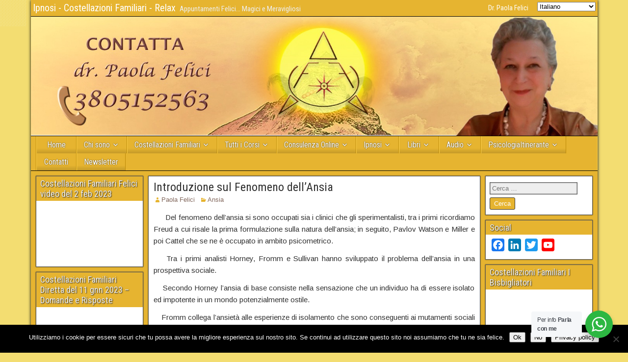

--- FILE ---
content_type: text/html; charset=UTF-8
request_url: https://www.paolafelici.com/introduzione-sul-fenomeno-dell-ansia/
body_size: 23062
content:
<!DOCTYPE html>
<html lang="it-IT">
<head>
<meta charset="UTF-8" />
<meta name="viewport" content="initial-scale=1.0" />
<meta name='robots' content='index, follow, max-image-preview:large, max-snippet:-1, max-video-preview:-1' />
<link rel="profile" href="https://gmpg.org/xfn/11" />
<link rel="pingback" href="https://www.paolafelici.com/xmlrpc.php" />

	<!-- This site is optimized with the Yoast SEO plugin v24.3 - https://yoast.com/wordpress/plugins/seo/ -->
	<title>Introduzione sul Fenomeno dell&#039;Ansia - Ipnosi - Costellazioni Familiari - Relax</title>
	<meta name="description" content="In questo articolo troverai alcune brevi nozioni introduttive sul fenomeno dell&#039;ansia degli autori che nel tempo se ne sono occupati ecc." />
	<link rel="canonical" href="https://www.paolafelici.com/introduzione-sul-fenomeno-dell-ansia/" />
	<meta property="og:locale" content="it_IT" />
	<meta property="og:type" content="article" />
	<meta property="og:title" content="Introduzione sul Fenomeno dell&#039;Ansia - Ipnosi - Costellazioni Familiari - Relax" />
	<meta property="og:description" content="In questo articolo troverai alcune brevi nozioni introduttive sul fenomeno dell&#039;ansia degli autori che nel tempo se ne sono occupati ecc." />
	<meta property="og:url" content="https://www.paolafelici.com/introduzione-sul-fenomeno-dell-ansia/" />
	<meta property="og:site_name" content="Ipnosi - Costellazioni Familiari - Relax" />
	<meta property="article:publisher" content="https://www.facebook.com/paola.felici" />
	<meta property="article:author" content="https://www.facebook.com/paola.felici" />
	<meta property="article:published_time" content="2016-07-28T09:23:13+00:00" />
	<meta property="article:modified_time" content="2023-05-11T13:29:52+00:00" />
	<meta property="og:image" content="https://www.paolafelici.com/wp-content/uploads/2016/07/autoipnosi_rilassamento.gif" />
	<meta property="og:image:width" content="223" />
	<meta property="og:image:height" content="234" />
	<meta property="og:image:type" content="image/gif" />
	<meta name="author" content="Paola Felici" />
	<meta name="twitter:card" content="summary_large_image" />
	<meta name="twitter:creator" content="@PaolaFelici" />
	<meta name="twitter:site" content="@PaolaFelici" />
	<meta name="twitter:label1" content="Scritto da" />
	<meta name="twitter:data1" content="Paola Felici" />
	<meta name="twitter:label2" content="Tempo di lettura stimato" />
	<meta name="twitter:data2" content="2 minuti" />
	<script type="application/ld+json" class="yoast-schema-graph">{"@context":"https://schema.org","@graph":[{"@type":"WebPage","@id":"https://www.paolafelici.com/introduzione-sul-fenomeno-dell-ansia/","url":"https://www.paolafelici.com/introduzione-sul-fenomeno-dell-ansia/","name":"Introduzione sul Fenomeno dell'Ansia - Ipnosi - Costellazioni Familiari - Relax","isPartOf":{"@id":"https://www.paolafelici.com/#website"},"primaryImageOfPage":{"@id":"https://www.paolafelici.com/introduzione-sul-fenomeno-dell-ansia/#primaryimage"},"image":{"@id":"https://www.paolafelici.com/introduzione-sul-fenomeno-dell-ansia/#primaryimage"},"thumbnailUrl":"https://www.paolafelici.com/wp-content/uploads/2016/07/autoipnosi_rilassamento.gif","datePublished":"2016-07-28T09:23:13+00:00","dateModified":"2023-05-11T13:29:52+00:00","author":{"@id":"https://www.paolafelici.com/#/schema/person/313c6567379ee71c334bfe33f7ca7984"},"description":"In questo articolo troverai alcune brevi nozioni introduttive sul fenomeno dell'ansia degli autori che nel tempo se ne sono occupati ecc.","breadcrumb":{"@id":"https://www.paolafelici.com/introduzione-sul-fenomeno-dell-ansia/#breadcrumb"},"inLanguage":"it-IT","potentialAction":[{"@type":"ReadAction","target":["https://www.paolafelici.com/introduzione-sul-fenomeno-dell-ansia/"]}]},{"@type":"ImageObject","inLanguage":"it-IT","@id":"https://www.paolafelici.com/introduzione-sul-fenomeno-dell-ansia/#primaryimage","url":"https://www.paolafelici.com/wp-content/uploads/2016/07/autoipnosi_rilassamento.gif","contentUrl":"https://www.paolafelici.com/wp-content/uploads/2016/07/autoipnosi_rilassamento.gif","width":223,"height":234,"caption":"Training Autogeno, Ipnosi, tecniche di rilassamento, benessere, autoipnosi"},{"@type":"BreadcrumbList","@id":"https://www.paolafelici.com/introduzione-sul-fenomeno-dell-ansia/#breadcrumb","itemListElement":[{"@type":"ListItem","position":1,"name":"Home","item":"https://www.paolafelici.com/"},{"@type":"ListItem","position":2,"name":"Introduzione sul Fenomeno dell&#8217;Ansia"}]},{"@type":"WebSite","@id":"https://www.paolafelici.com/#website","url":"https://www.paolafelici.com/","name":"Ipnosi - Costellazioni Familiari - Relax","description":"Appuntamenti Felici... Magici e Meravigliosi","potentialAction":[{"@type":"SearchAction","target":{"@type":"EntryPoint","urlTemplate":"https://www.paolafelici.com/?s={search_term_string}"},"query-input":{"@type":"PropertyValueSpecification","valueRequired":true,"valueName":"search_term_string"}}],"inLanguage":"it-IT"},{"@type":"Person","@id":"https://www.paolafelici.com/#/schema/person/313c6567379ee71c334bfe33f7ca7984","name":"Paola Felici","image":{"@type":"ImageObject","inLanguage":"it-IT","@id":"https://www.paolafelici.com/#/schema/person/image/","url":"https://secure.gravatar.com/avatar/3150776bd240377a22c703621d090ded?s=96&d=mm&r=g","contentUrl":"https://secure.gravatar.com/avatar/3150776bd240377a22c703621d090ded?s=96&d=mm&r=g","caption":"Paola Felici"},"description":"Dott. Paola Felici Psicologa Psicoterapeuta Ipnosi Clinica e Regressiva - Costellazioni Familiari Sistemiche - Ologramma Bio Quantico - Tecniche di Rilassamento - Soluzioni Incantate - Disturbi sessuali e relazionali di coppia - Psicotraumatologia- Ansia Panico Stress. Autore di: -Il Rosa è per Tutti - La Bacchetta Magica - Frequenza Nababbo - Il Gioco Meraviglioso - Tana Libera Tutti, Costellazioni Familiari - Ologramma Bio Quantico - Il Consiglio dei Capaci","sameAs":["https://www.paolafelici.com","https://www.facebook.com/paola.felici"],"url":"https://www.paolafelici.com/author/paola-felici/"}]}</script>
	<!-- / Yoast SEO plugin. -->


<link rel='dns-prefetch' href='//static.addtoany.com' />
<link rel='dns-prefetch' href='//www.paolafelici.com' />
<link rel='dns-prefetch' href='//fonts.googleapis.com' />
<link rel="alternate" type="application/rss+xml" title="Ipnosi - Costellazioni Familiari - Relax &raquo; Feed" href="https://www.paolafelici.com/feed/" />
<link rel="alternate" type="application/rss+xml" title="Ipnosi - Costellazioni Familiari - Relax &raquo; Feed dei commenti" href="https://www.paolafelici.com/comments/feed/" />
<link rel="alternate" type="application/rss+xml" title="Ipnosi - Costellazioni Familiari - Relax &raquo; Introduzione sul Fenomeno dell&#8217;Ansia Feed dei commenti" href="https://www.paolafelici.com/introduzione-sul-fenomeno-dell-ansia/feed/" />
<script type="text/javascript">
/* <![CDATA[ */
window._wpemojiSettings = {"baseUrl":"https:\/\/s.w.org\/images\/core\/emoji\/15.0.3\/72x72\/","ext":".png","svgUrl":"https:\/\/s.w.org\/images\/core\/emoji\/15.0.3\/svg\/","svgExt":".svg","source":{"concatemoji":"https:\/\/www.paolafelici.com\/wp-includes\/js\/wp-emoji-release.min.js?ver=6.6.4"}};
/*! This file is auto-generated */
!function(i,n){var o,s,e;function c(e){try{var t={supportTests:e,timestamp:(new Date).valueOf()};sessionStorage.setItem(o,JSON.stringify(t))}catch(e){}}function p(e,t,n){e.clearRect(0,0,e.canvas.width,e.canvas.height),e.fillText(t,0,0);var t=new Uint32Array(e.getImageData(0,0,e.canvas.width,e.canvas.height).data),r=(e.clearRect(0,0,e.canvas.width,e.canvas.height),e.fillText(n,0,0),new Uint32Array(e.getImageData(0,0,e.canvas.width,e.canvas.height).data));return t.every(function(e,t){return e===r[t]})}function u(e,t,n){switch(t){case"flag":return n(e,"\ud83c\udff3\ufe0f\u200d\u26a7\ufe0f","\ud83c\udff3\ufe0f\u200b\u26a7\ufe0f")?!1:!n(e,"\ud83c\uddfa\ud83c\uddf3","\ud83c\uddfa\u200b\ud83c\uddf3")&&!n(e,"\ud83c\udff4\udb40\udc67\udb40\udc62\udb40\udc65\udb40\udc6e\udb40\udc67\udb40\udc7f","\ud83c\udff4\u200b\udb40\udc67\u200b\udb40\udc62\u200b\udb40\udc65\u200b\udb40\udc6e\u200b\udb40\udc67\u200b\udb40\udc7f");case"emoji":return!n(e,"\ud83d\udc26\u200d\u2b1b","\ud83d\udc26\u200b\u2b1b")}return!1}function f(e,t,n){var r="undefined"!=typeof WorkerGlobalScope&&self instanceof WorkerGlobalScope?new OffscreenCanvas(300,150):i.createElement("canvas"),a=r.getContext("2d",{willReadFrequently:!0}),o=(a.textBaseline="top",a.font="600 32px Arial",{});return e.forEach(function(e){o[e]=t(a,e,n)}),o}function t(e){var t=i.createElement("script");t.src=e,t.defer=!0,i.head.appendChild(t)}"undefined"!=typeof Promise&&(o="wpEmojiSettingsSupports",s=["flag","emoji"],n.supports={everything:!0,everythingExceptFlag:!0},e=new Promise(function(e){i.addEventListener("DOMContentLoaded",e,{once:!0})}),new Promise(function(t){var n=function(){try{var e=JSON.parse(sessionStorage.getItem(o));if("object"==typeof e&&"number"==typeof e.timestamp&&(new Date).valueOf()<e.timestamp+604800&&"object"==typeof e.supportTests)return e.supportTests}catch(e){}return null}();if(!n){if("undefined"!=typeof Worker&&"undefined"!=typeof OffscreenCanvas&&"undefined"!=typeof URL&&URL.createObjectURL&&"undefined"!=typeof Blob)try{var e="postMessage("+f.toString()+"("+[JSON.stringify(s),u.toString(),p.toString()].join(",")+"));",r=new Blob([e],{type:"text/javascript"}),a=new Worker(URL.createObjectURL(r),{name:"wpTestEmojiSupports"});return void(a.onmessage=function(e){c(n=e.data),a.terminate(),t(n)})}catch(e){}c(n=f(s,u,p))}t(n)}).then(function(e){for(var t in e)n.supports[t]=e[t],n.supports.everything=n.supports.everything&&n.supports[t],"flag"!==t&&(n.supports.everythingExceptFlag=n.supports.everythingExceptFlag&&n.supports[t]);n.supports.everythingExceptFlag=n.supports.everythingExceptFlag&&!n.supports.flag,n.DOMReady=!1,n.readyCallback=function(){n.DOMReady=!0}}).then(function(){return e}).then(function(){var e;n.supports.everything||(n.readyCallback(),(e=n.source||{}).concatemoji?t(e.concatemoji):e.wpemoji&&e.twemoji&&(t(e.twemoji),t(e.wpemoji)))}))}((window,document),window._wpemojiSettings);
/* ]]> */
</script>
<style id='wp-emoji-styles-inline-css' type='text/css'>

	img.wp-smiley, img.emoji {
		display: inline !important;
		border: none !important;
		box-shadow: none !important;
		height: 1em !important;
		width: 1em !important;
		margin: 0 0.07em !important;
		vertical-align: -0.1em !important;
		background: none !important;
		padding: 0 !important;
	}
</style>
<link rel='stylesheet' id='wp-block-library-css' href='https://www.paolafelici.com/wp-includes/css/dist/block-library/style.min.css?ver=6.6.4' type='text/css' media='all' />
<link rel='stylesheet' id='nta-css-popup-css' href='https://www.paolafelici.com/wp-content/plugins/wp-whatsapp/assets/dist/css/style.css?ver=6.6.4' type='text/css' media='all' />
<style id='classic-theme-styles-inline-css' type='text/css'>
/*! This file is auto-generated */
.wp-block-button__link{color:#fff;background-color:#32373c;border-radius:9999px;box-shadow:none;text-decoration:none;padding:calc(.667em + 2px) calc(1.333em + 2px);font-size:1.125em}.wp-block-file__button{background:#32373c;color:#fff;text-decoration:none}
</style>
<style id='global-styles-inline-css' type='text/css'>
:root{--wp--preset--aspect-ratio--square: 1;--wp--preset--aspect-ratio--4-3: 4/3;--wp--preset--aspect-ratio--3-4: 3/4;--wp--preset--aspect-ratio--3-2: 3/2;--wp--preset--aspect-ratio--2-3: 2/3;--wp--preset--aspect-ratio--16-9: 16/9;--wp--preset--aspect-ratio--9-16: 9/16;--wp--preset--color--black: #000000;--wp--preset--color--cyan-bluish-gray: #abb8c3;--wp--preset--color--white: #ffffff;--wp--preset--color--pale-pink: #f78da7;--wp--preset--color--vivid-red: #cf2e2e;--wp--preset--color--luminous-vivid-orange: #ff6900;--wp--preset--color--luminous-vivid-amber: #fcb900;--wp--preset--color--light-green-cyan: #7bdcb5;--wp--preset--color--vivid-green-cyan: #00d084;--wp--preset--color--pale-cyan-blue: #8ed1fc;--wp--preset--color--vivid-cyan-blue: #0693e3;--wp--preset--color--vivid-purple: #9b51e0;--wp--preset--gradient--vivid-cyan-blue-to-vivid-purple: linear-gradient(135deg,rgba(6,147,227,1) 0%,rgb(155,81,224) 100%);--wp--preset--gradient--light-green-cyan-to-vivid-green-cyan: linear-gradient(135deg,rgb(122,220,180) 0%,rgb(0,208,130) 100%);--wp--preset--gradient--luminous-vivid-amber-to-luminous-vivid-orange: linear-gradient(135deg,rgba(252,185,0,1) 0%,rgba(255,105,0,1) 100%);--wp--preset--gradient--luminous-vivid-orange-to-vivid-red: linear-gradient(135deg,rgba(255,105,0,1) 0%,rgb(207,46,46) 100%);--wp--preset--gradient--very-light-gray-to-cyan-bluish-gray: linear-gradient(135deg,rgb(238,238,238) 0%,rgb(169,184,195) 100%);--wp--preset--gradient--cool-to-warm-spectrum: linear-gradient(135deg,rgb(74,234,220) 0%,rgb(151,120,209) 20%,rgb(207,42,186) 40%,rgb(238,44,130) 60%,rgb(251,105,98) 80%,rgb(254,248,76) 100%);--wp--preset--gradient--blush-light-purple: linear-gradient(135deg,rgb(255,206,236) 0%,rgb(152,150,240) 100%);--wp--preset--gradient--blush-bordeaux: linear-gradient(135deg,rgb(254,205,165) 0%,rgb(254,45,45) 50%,rgb(107,0,62) 100%);--wp--preset--gradient--luminous-dusk: linear-gradient(135deg,rgb(255,203,112) 0%,rgb(199,81,192) 50%,rgb(65,88,208) 100%);--wp--preset--gradient--pale-ocean: linear-gradient(135deg,rgb(255,245,203) 0%,rgb(182,227,212) 50%,rgb(51,167,181) 100%);--wp--preset--gradient--electric-grass: linear-gradient(135deg,rgb(202,248,128) 0%,rgb(113,206,126) 100%);--wp--preset--gradient--midnight: linear-gradient(135deg,rgb(2,3,129) 0%,rgb(40,116,252) 100%);--wp--preset--font-size--small: 13px;--wp--preset--font-size--medium: 20px;--wp--preset--font-size--large: 36px;--wp--preset--font-size--x-large: 42px;--wp--preset--spacing--20: 0.44rem;--wp--preset--spacing--30: 0.67rem;--wp--preset--spacing--40: 1rem;--wp--preset--spacing--50: 1.5rem;--wp--preset--spacing--60: 2.25rem;--wp--preset--spacing--70: 3.38rem;--wp--preset--spacing--80: 5.06rem;--wp--preset--shadow--natural: 6px 6px 9px rgba(0, 0, 0, 0.2);--wp--preset--shadow--deep: 12px 12px 50px rgba(0, 0, 0, 0.4);--wp--preset--shadow--sharp: 6px 6px 0px rgba(0, 0, 0, 0.2);--wp--preset--shadow--outlined: 6px 6px 0px -3px rgba(255, 255, 255, 1), 6px 6px rgba(0, 0, 0, 1);--wp--preset--shadow--crisp: 6px 6px 0px rgba(0, 0, 0, 1);}:where(.is-layout-flex){gap: 0.5em;}:where(.is-layout-grid){gap: 0.5em;}body .is-layout-flex{display: flex;}.is-layout-flex{flex-wrap: wrap;align-items: center;}.is-layout-flex > :is(*, div){margin: 0;}body .is-layout-grid{display: grid;}.is-layout-grid > :is(*, div){margin: 0;}:where(.wp-block-columns.is-layout-flex){gap: 2em;}:where(.wp-block-columns.is-layout-grid){gap: 2em;}:where(.wp-block-post-template.is-layout-flex){gap: 1.25em;}:where(.wp-block-post-template.is-layout-grid){gap: 1.25em;}.has-black-color{color: var(--wp--preset--color--black) !important;}.has-cyan-bluish-gray-color{color: var(--wp--preset--color--cyan-bluish-gray) !important;}.has-white-color{color: var(--wp--preset--color--white) !important;}.has-pale-pink-color{color: var(--wp--preset--color--pale-pink) !important;}.has-vivid-red-color{color: var(--wp--preset--color--vivid-red) !important;}.has-luminous-vivid-orange-color{color: var(--wp--preset--color--luminous-vivid-orange) !important;}.has-luminous-vivid-amber-color{color: var(--wp--preset--color--luminous-vivid-amber) !important;}.has-light-green-cyan-color{color: var(--wp--preset--color--light-green-cyan) !important;}.has-vivid-green-cyan-color{color: var(--wp--preset--color--vivid-green-cyan) !important;}.has-pale-cyan-blue-color{color: var(--wp--preset--color--pale-cyan-blue) !important;}.has-vivid-cyan-blue-color{color: var(--wp--preset--color--vivid-cyan-blue) !important;}.has-vivid-purple-color{color: var(--wp--preset--color--vivid-purple) !important;}.has-black-background-color{background-color: var(--wp--preset--color--black) !important;}.has-cyan-bluish-gray-background-color{background-color: var(--wp--preset--color--cyan-bluish-gray) !important;}.has-white-background-color{background-color: var(--wp--preset--color--white) !important;}.has-pale-pink-background-color{background-color: var(--wp--preset--color--pale-pink) !important;}.has-vivid-red-background-color{background-color: var(--wp--preset--color--vivid-red) !important;}.has-luminous-vivid-orange-background-color{background-color: var(--wp--preset--color--luminous-vivid-orange) !important;}.has-luminous-vivid-amber-background-color{background-color: var(--wp--preset--color--luminous-vivid-amber) !important;}.has-light-green-cyan-background-color{background-color: var(--wp--preset--color--light-green-cyan) !important;}.has-vivid-green-cyan-background-color{background-color: var(--wp--preset--color--vivid-green-cyan) !important;}.has-pale-cyan-blue-background-color{background-color: var(--wp--preset--color--pale-cyan-blue) !important;}.has-vivid-cyan-blue-background-color{background-color: var(--wp--preset--color--vivid-cyan-blue) !important;}.has-vivid-purple-background-color{background-color: var(--wp--preset--color--vivid-purple) !important;}.has-black-border-color{border-color: var(--wp--preset--color--black) !important;}.has-cyan-bluish-gray-border-color{border-color: var(--wp--preset--color--cyan-bluish-gray) !important;}.has-white-border-color{border-color: var(--wp--preset--color--white) !important;}.has-pale-pink-border-color{border-color: var(--wp--preset--color--pale-pink) !important;}.has-vivid-red-border-color{border-color: var(--wp--preset--color--vivid-red) !important;}.has-luminous-vivid-orange-border-color{border-color: var(--wp--preset--color--luminous-vivid-orange) !important;}.has-luminous-vivid-amber-border-color{border-color: var(--wp--preset--color--luminous-vivid-amber) !important;}.has-light-green-cyan-border-color{border-color: var(--wp--preset--color--light-green-cyan) !important;}.has-vivid-green-cyan-border-color{border-color: var(--wp--preset--color--vivid-green-cyan) !important;}.has-pale-cyan-blue-border-color{border-color: var(--wp--preset--color--pale-cyan-blue) !important;}.has-vivid-cyan-blue-border-color{border-color: var(--wp--preset--color--vivid-cyan-blue) !important;}.has-vivid-purple-border-color{border-color: var(--wp--preset--color--vivid-purple) !important;}.has-vivid-cyan-blue-to-vivid-purple-gradient-background{background: var(--wp--preset--gradient--vivid-cyan-blue-to-vivid-purple) !important;}.has-light-green-cyan-to-vivid-green-cyan-gradient-background{background: var(--wp--preset--gradient--light-green-cyan-to-vivid-green-cyan) !important;}.has-luminous-vivid-amber-to-luminous-vivid-orange-gradient-background{background: var(--wp--preset--gradient--luminous-vivid-amber-to-luminous-vivid-orange) !important;}.has-luminous-vivid-orange-to-vivid-red-gradient-background{background: var(--wp--preset--gradient--luminous-vivid-orange-to-vivid-red) !important;}.has-very-light-gray-to-cyan-bluish-gray-gradient-background{background: var(--wp--preset--gradient--very-light-gray-to-cyan-bluish-gray) !important;}.has-cool-to-warm-spectrum-gradient-background{background: var(--wp--preset--gradient--cool-to-warm-spectrum) !important;}.has-blush-light-purple-gradient-background{background: var(--wp--preset--gradient--blush-light-purple) !important;}.has-blush-bordeaux-gradient-background{background: var(--wp--preset--gradient--blush-bordeaux) !important;}.has-luminous-dusk-gradient-background{background: var(--wp--preset--gradient--luminous-dusk) !important;}.has-pale-ocean-gradient-background{background: var(--wp--preset--gradient--pale-ocean) !important;}.has-electric-grass-gradient-background{background: var(--wp--preset--gradient--electric-grass) !important;}.has-midnight-gradient-background{background: var(--wp--preset--gradient--midnight) !important;}.has-small-font-size{font-size: var(--wp--preset--font-size--small) !important;}.has-medium-font-size{font-size: var(--wp--preset--font-size--medium) !important;}.has-large-font-size{font-size: var(--wp--preset--font-size--large) !important;}.has-x-large-font-size{font-size: var(--wp--preset--font-size--x-large) !important;}
:where(.wp-block-post-template.is-layout-flex){gap: 1.25em;}:where(.wp-block-post-template.is-layout-grid){gap: 1.25em;}
:where(.wp-block-columns.is-layout-flex){gap: 2em;}:where(.wp-block-columns.is-layout-grid){gap: 2em;}
:root :where(.wp-block-pullquote){font-size: 1.5em;line-height: 1.6;}
</style>
<link rel='stylesheet' id='contact-form-7-css' href='https://www.paolafelici.com/wp-content/plugins/contact-form-7/includes/css/styles.css?ver=6.0.3' type='text/css' media='all' />
<style id='contact-form-7-inline-css' type='text/css'>
.wpcf7 .wpcf7-recaptcha iframe {margin-bottom: 0;}.wpcf7 .wpcf7-recaptcha[data-align="center"] > div {margin: 0 auto;}.wpcf7 .wpcf7-recaptcha[data-align="right"] > div {margin: 0 0 0 auto;}
</style>
<link rel='stylesheet' id='cookie-notice-front-css' href='https://www.paolafelici.com/wp-content/plugins/cookie-notice/css/front.min.css?ver=2.5.11' type='text/css' media='all' />
<link rel='stylesheet' id='frontier-font-css' href='//fonts.googleapis.com/css?family=Roboto+Condensed%3A400%2C700%7CArimo%3A400%2C700&#038;ver=6.6.4' type='text/css' media='all' />
<link rel='stylesheet' id='genericons-css' href='https://www.paolafelici.com/wp-content/themes/frontier/includes/genericons/genericons.css?ver=1.3.3' type='text/css' media='all' />
<link rel='stylesheet' id='frontier-main-css' href='https://www.paolafelici.com/wp-content/themes/frontier/style.css?ver=1.3.3' type='text/css' media='all' />
<link rel='stylesheet' id='frontier-responsive-css' href='https://www.paolafelici.com/wp-content/themes/frontier/responsive.css?ver=1.3.3' type='text/css' media='all' />
<link rel='stylesheet' id='addtoany-css' href='https://www.paolafelici.com/wp-content/plugins/add-to-any/addtoany.min.css?ver=1.16' type='text/css' media='all' />
<link rel='stylesheet' id='__EPYT__style-css' href='https://www.paolafelici.com/wp-content/plugins/youtube-embed-plus/styles/ytprefs.min.css?ver=14.2.3.3' type='text/css' media='all' />
<style id='__EPYT__style-inline-css' type='text/css'>

                .epyt-gallery-thumb {
                        width: 33.333%;
                }
                
</style>
<script type="text/javascript" id="addtoany-core-js-before">
/* <![CDATA[ */
window.a2a_config=window.a2a_config||{};a2a_config.callbacks=[];a2a_config.overlays=[];a2a_config.templates={};a2a_localize = {
	Share: "Condividi",
	Save: "Salva",
	Subscribe: "Abbonati",
	Email: "Email",
	Bookmark: "Segnalibro",
	ShowAll: "espandi",
	ShowLess: "comprimi",
	FindServices: "Trova servizi",
	FindAnyServiceToAddTo: "Trova subito un servizio da aggiungere",
	PoweredBy: "Powered by",
	ShareViaEmail: "Condividi via email",
	SubscribeViaEmail: "Iscriviti via email",
	BookmarkInYourBrowser: "Aggiungi ai segnalibri",
	BookmarkInstructions: "Premi Ctrl+D o \u2318+D per mettere questa pagina nei preferiti",
	AddToYourFavorites: "Aggiungi ai favoriti",
	SendFromWebOrProgram: "Invia da qualsiasi indirizzo email o programma di posta elettronica",
	EmailProgram: "Programma di posta elettronica",
	More: "Di più&#8230;",
	ThanksForSharing: "Grazie per la condivisione!",
	ThanksForFollowing: "Thanks for following!"
};
/* ]]> */
</script>
<script type="text/javascript" defer src="https://static.addtoany.com/menu/page.js" id="addtoany-core-js"></script>
<script type="text/javascript" src="https://www.paolafelici.com/wp-includes/js/jquery/jquery.min.js?ver=3.7.1" id="jquery-core-js"></script>
<script type="text/javascript" src="https://www.paolafelici.com/wp-includes/js/jquery/jquery-migrate.min.js?ver=3.4.1" id="jquery-migrate-js"></script>
<script type="text/javascript" defer src="https://www.paolafelici.com/wp-content/plugins/add-to-any/addtoany.min.js?ver=1.1" id="addtoany-jquery-js"></script>
<script type="text/javascript" id="cookie-notice-front-js-before">
/* <![CDATA[ */
var cnArgs = {"ajaxUrl":"https:\/\/www.paolafelici.com\/wp-admin\/admin-ajax.php","nonce":"a6206263b3","hideEffect":"fade","position":"bottom","onScroll":true,"onScrollOffset":100,"onClick":false,"cookieName":"cookie_notice_accepted","cookieTime":3600,"cookieTimeRejected":2592000,"globalCookie":false,"redirection":false,"cache":false,"revokeCookies":false,"revokeCookiesOpt":"automatic"};
/* ]]> */
</script>
<script type="text/javascript" src="https://www.paolafelici.com/wp-content/plugins/cookie-notice/js/front.min.js?ver=2.5.11" id="cookie-notice-front-js"></script>
<script type="text/javascript" id="__ytprefs__-js-extra">
/* <![CDATA[ */
var _EPYT_ = {"ajaxurl":"https:\/\/www.paolafelici.com\/wp-admin\/admin-ajax.php","security":"329d1d0b9a","gallery_scrolloffset":"20","eppathtoscripts":"https:\/\/www.paolafelici.com\/wp-content\/plugins\/youtube-embed-plus\/scripts\/","eppath":"https:\/\/www.paolafelici.com\/wp-content\/plugins\/youtube-embed-plus\/","epresponsiveselector":"[\"iframe.__youtube_prefs_widget__\"]","epdovol":"1","version":"14.2.3.3","evselector":"iframe.__youtube_prefs__[src], iframe[src*=\"youtube.com\/embed\/\"], iframe[src*=\"youtube-nocookie.com\/embed\/\"]","ajax_compat":"","maxres_facade":"eager","ytapi_load":"light","pause_others":"","stopMobileBuffer":"1","facade_mode":"","not_live_on_channel":""};
/* ]]> */
</script>
<script type="text/javascript" src="https://www.paolafelici.com/wp-content/plugins/youtube-embed-plus/scripts/ytprefs.min.js?ver=14.2.3.3" id="__ytprefs__-js"></script>
<link rel="https://api.w.org/" href="https://www.paolafelici.com/wp-json/" /><link rel="alternate" title="JSON" type="application/json" href="https://www.paolafelici.com/wp-json/wp/v2/posts/57" /><link rel="EditURI" type="application/rsd+xml" title="RSD" href="https://www.paolafelici.com/xmlrpc.php?rsd" />
<meta name="generator" content="WordPress 6.6.4" />
<link rel='shortlink' href='https://www.paolafelici.com/?p=57' />
<link rel="alternate" title="oEmbed (JSON)" type="application/json+oembed" href="https://www.paolafelici.com/wp-json/oembed/1.0/embed?url=https%3A%2F%2Fwww.paolafelici.com%2Fintroduzione-sul-fenomeno-dell-ansia%2F" />
<link rel="alternate" title="oEmbed (XML)" type="text/xml+oembed" href="https://www.paolafelici.com/wp-json/oembed/1.0/embed?url=https%3A%2F%2Fwww.paolafelici.com%2Fintroduzione-sul-fenomeno-dell-ansia%2F&#038;format=xml" />

<meta property="Frontier Theme" content="1.3.3" />
<style type="text/css" media="screen">
	#container 	{width: 1155px;}
	#header 	{min-height: 0px;}
	#content 	{width: 60%;}
	#sidebar-left 	{width: 20%;}
	#sidebar-right 	{width: 20%;}
</style>

<style type="text/css" media="screen">
	.page-template-page-cs-php #content, .page-template-page-sc-php #content {width: 75%;}
	.page-template-page-cs-php #sidebar-left, .page-template-page-sc-php #sidebar-left,
	.page-template-page-cs-php #sidebar-right, .page-template-page-sc-php #sidebar-right {width: 25%;}
	.page-template-page-scs-php #content {width: 60%;}
	.page-template-page-scs-php #sidebar-left {width: 20%;}
	.page-template-page-scs-php #sidebar-right {width: 20%;}
</style>

<style type="text/css" media="screen">
	#header {background-color:#f7ebef;}
	#nav-main {background-color:#e6b430;}
	#nav-main .nav-main {border-left: 1px solid #be8c08; border-right: 1px solid #ffd24e;}
	#nav-main .nav-main > li, #nav-main .nav-main > ul > .page_item {border-left: 1px solid #ffd24e; border-right: 1px solid #be8c08;}
	#top-bar {background-color:#e6b430;}
	#bottom-bar {background-color:#dbc5be;}
	#main {background-color:#F5F5F5;}
	.blog-view, .single-view, .author-info, .archive-info, .form-404 {background-color:#FFFFFF;}
	.blog-view.sticky {background-color:#FFDC8A;}
	.frontier-widget {background-color:#ffffff;}
	.blog-view, .comment-author-admin > .comment-body, .bypostauthor > .comment-body {border-top: 6px solid #e6b430;}
	.page-nav > *, .comment-nav > *, .author-info .title, .comment-reply-link, .widget-title,
	.widget_search .search-submit, .widget_calendar caption {background-color:#e6b430;}
	.genericon {color:#e6b430;}
	a {color:#80655a;}
	a:hover {color:#d32189;}
</style>

<!-- Custom Head Codes -->
<!-- Global site tag (gtag.js) - Google Analytics -->
<script async src="https://www.googletagmanager.com/gtag/js?id=UA-133647430-1"></script>
<script>
  window.dataLayer = window.dataLayer || [];
  function gtag(){dataLayer.push(arguments);}
  gtag('js', new Date());

  gtag('config', 'UA-133647430-1');
</script>

<!-- Custom Head Codes End -->

<style type="text/css" id="custom-background-css">
body.custom-background { background-color: #f3dd71; background-image: url("https://www.paolafelici.com/wp-content/themes/frontier/images/honeycomb.png"); background-position: left top; background-size: auto; background-repeat: no-repeat; background-attachment: scroll; }
</style>
	<link rel="icon" href="https://www.paolafelici.com/wp-content/uploads/2024/04/cropped-Dott.-Paola-Felici-2024-4-32x32.jpg" sizes="32x32" />
<link rel="icon" href="https://www.paolafelici.com/wp-content/uploads/2024/04/cropped-Dott.-Paola-Felici-2024-4-192x192.jpg" sizes="192x192" />
<link rel="apple-touch-icon" href="https://www.paolafelici.com/wp-content/uploads/2024/04/cropped-Dott.-Paola-Felici-2024-4-180x180.jpg" />
<meta name="msapplication-TileImage" content="https://www.paolafelici.com/wp-content/uploads/2024/04/cropped-Dott.-Paola-Felici-2024-4-270x270.jpg" />

<!-- Custom CSS -->
<style type="text/css" media="screen">
/*----------------------------------------------
	Main Structure
-----------------------------------------------*/

#site-title {font-size: 20px;}
#site-title a {color: #FFF;}
#site-description {
	color: #EEE;
	font-size: 15px;
}

#main {
	background-color: #E6B430;
	padding: 5px;
	width: 100%;
}


/*----------------------------------------------
	Navigation Menus
-----------------------------------------------*/

#nav-main .sub-menu, #nav-main .children {
	background-color: #BB00C1;
	position: absolute;
	float: left;
	width: 180px;
	border: 1px solid #000;
	box-shadow: 0 1px 4px #000;
	z-index: 990;
	display: none;
}

/*----------------------------------------------
	Post Elements
-----------------------------------------------*/



/*-------------------------------------
	Post Content
--------------------------------------*/


/*-------------------------------------
	Author Info & Author Page
--------------------------------------*/


/*-------------------------------------
	Comments
--------------------------------------*/


/*----------------------------------------------
	Widgets
-----------------------------------------------*/


/*-------------------------------------
	Basic Slider
--------------------------------------*/


/*-------------------------------------
	Extra
--------------------------------------*/

</style>
<!-- Custom CSS End -->

</head>

<body data-rsssl=1 class="post-template-default single single-post postid-57 single-format-standard custom-background cookies-not-set">
	
	
<div id="container" class="cf" itemscope itemtype="http://schema.org/WebPage">
	
			
		<div id="top-bar" class="cf">
			
			<div id="top-bar-info">
														<h2 id="site-title"><a href="https://www.paolafelici.com/">Ipnosi - Costellazioni Familiari - Relax</a></h2>				
									<span id="site-description">Appuntamenti Felici... Magici e Meravigliosi</span>
							</div>

							<nav id="nav-top" role="navigation" aria-label="Top Menu">
					<ul id="menu-top-barr-menu" class="nav-top"><li id="menu-item-42" class="menu-item menu-item-type-post_type menu-item-object-page menu-item-42"><a href="https://www.paolafelici.com/dott-paola-felici/">Dr. Paola Felici</a></li>
<li style="position:relative;" class="menu-item menu-item-gtranslate gt-menu-23184"></li></ul>				</nav>
			
					</div>
	
			<div id="header" class="cf" itemscope itemtype="http://schema.org/WPHeader" role="banner">
			
							<div id="header-logo">
					<a href="https://www.paolafelici.com/"><img src="https://www.paolafelici.com/wp-content/uploads/2025/07/Paola-Felici-sole-di-mezzanotte-2025.jpg" alt="Ipnosi - Costellazioni Familiari - Relax" /></a>
				</div>
			
			
					</div>
	
			
		<nav id="nav-main" class="cf drop" itemscope itemtype="http://schema.org/SiteNavigationElement" role="navigation" aria-label="Main Menu">
			
							<button class="drop-toggle"><span class="genericon genericon-menu"></span></button>
			
			<ul id="menu-menu-paola-felici" class="nav-main"><li id="menu-item-45" class="menu-item menu-item-type-post_type menu-item-object-page menu-item-home menu-item-45"><a title="Home" href="https://www.paolafelici.com/">Home</a></li>
<li id="menu-item-4931" class="menu-item menu-item-type-custom menu-item-object-custom menu-item-has-children menu-item-4931"><a>Chi sono</a>
<ul class="sub-menu">
	<li id="menu-item-3622" class="menu-item menu-item-type-post_type menu-item-object-page menu-item-3622"><a title="Dr. Paola Felici" href="https://www.paolafelici.com/dott-paola-felici/">Chi sono</a></li>
</ul>
</li>
<li id="menu-item-4918" class="menu-item menu-item-type-custom menu-item-object-custom menu-item-has-children menu-item-4918"><a>Costellazioni Familiari</a>
<ul class="sub-menu">
	<li id="menu-item-4537" class="menu-item menu-item-type-post_type menu-item-object-page menu-item-4537"><a title="Formazione – Costellazioni Familiari" href="https://www.paolafelici.com/formazione-costellazioni-familiari/">Formazione – Costellazioni Familiari</a></li>
	<li id="menu-item-161" class="menu-item menu-item-type-post_type menu-item-object-page menu-item-161"><a title="Costellazioni Familiari Sistemiche" href="https://www.paolafelici.com/costellazioni-familiari-seminari-formazione/">Seminari Incontri &#8211; Costellazioni Familiari</a></li>
	<li id="menu-item-13176" class="menu-item menu-item-type-post_type menu-item-object-page menu-item-13176"><a href="https://www.paolafelici.com/viaggiatori-nellinvisibile-presente-influente/">Viaggiatori nell’Invisibile Presente Influente</a></li>
	<li id="menu-item-1813" class="menu-item menu-item-type-post_type menu-item-object-page menu-item-1813"><a title="Cosa sono le Costellazioni Familiari" href="https://www.paolafelici.com/costellazioni-familiari-seminari-formazione/costellazioni-familiari-sistemiche/">Cosa sono le Costellazioni Familiari</a></li>
	<li id="menu-item-1809" class="menu-item menu-item-type-post_type menu-item-object-page menu-item-1809"><a title="Articoli Costellazioni Familiari" href="https://www.paolafelici.com/costellazioni-familiari-seminari-formazione/costellazioni-familiari-articoli/">Articoli – Costellazioni Familiari</a></li>
	<li id="menu-item-1196" class="menu-item menu-item-type-post_type menu-item-object-page menu-item-1196"><a title="Video costellazioni Familiari" href="https://www.paolafelici.com/costellazioni-familiari-seminari-formazione/costellazioni-familiari-sistemiche-video/">Video – Costellazioni Familiari</a></li>
	<li id="menu-item-1812" class="menu-item menu-item-type-post_type menu-item-object-page menu-item-has-children menu-item-1812"><a title="Bert Hellinger" href="https://www.paolafelici.com/costellazioni-familiari-seminari-formazione/bert-hellinger/">Bert Hellinger</a>
	<ul class="sub-menu">
		<li id="menu-item-3255" class="menu-item menu-item-type-post_type menu-item-object-page menu-item-3255"><a href="https://www.paolafelici.com/la-pecora-nera-della-famiglia/">La Pecora Nera della Famiglia</a></li>
		<li id="menu-item-3259" class="menu-item menu-item-type-post_type menu-item-object-page menu-item-3259"><a href="https://www.paolafelici.com/bert-hellinger-frasi/">Bert Hellinger frasi</a></li>
	</ul>
</li>
	<li id="menu-item-1818" class="menu-item menu-item-type-post_type menu-item-object-page menu-item-1818"><a title="Anne Anceline Schutzenberger" href="https://www.paolafelici.com/costellazioni-familiari-seminari-formazione/anne-ancelin-schutzenberger/">Anne Ancelin Schützenberger</a></li>
	<li id="menu-item-2010" class="menu-item menu-item-type-post_type menu-item-object-page menu-item-2010"><a title="Costellazioni Familiari Paola Felici" href="https://www.paolafelici.com/costellazioni-familiari-seminari-formazione/costellazioni-familiari-paola-felici/">Costellazioni Familiari Paola Felici</a></li>
</ul>
</li>
<li id="menu-item-4930" class="menu-item menu-item-type-custom menu-item-object-custom menu-item-has-children menu-item-4930"><a>Tutti i Corsi</a>
<ul class="sub-menu">
	<li id="menu-item-4909" class="menu-item menu-item-type-post_type menu-item-object-page menu-item-4909"><a title="corsi di Saggezza al Servizio della Vita" href="https://www.paolafelici.com/accademia-della-saggezza-al-servizio-della-vita/">Corsi</a></li>
	<li id="menu-item-2143" class="menu-item menu-item-type-post_type menu-item-object-page menu-item-2143"><a title="Life Gadget &#8211; Gadget Life" href="https://www.paolafelici.com/gadget-life-life-gadget/">Life Gadget</a></li>
	<li id="menu-item-3039" class="menu-item menu-item-type-post_type menu-item-object-page menu-item-3039"><a title="Il Pensiero Pensato &#8211; Legge di Attrazione" href="https://www.paolafelici.com/il-pensiero-pensato-legge-di-attrazione/">Il Pensiero Pensato – Legge di Attrazione</a></li>
</ul>
</li>
<li id="menu-item-4928" class="menu-item menu-item-type-custom menu-item-object-custom menu-item-has-children menu-item-4928"><a>Consulenza Online</a>
<ul class="sub-menu">
	<li id="menu-item-1201" class="menu-item menu-item-type-post_type menu-item-object-page menu-item-1201"><a title="Consulenza online" href="https://www.paolafelici.com/consulenza-online/">Consulenza Psicologica a distanza Online</a></li>
</ul>
</li>
<li id="menu-item-4934" class="menu-item menu-item-type-custom menu-item-object-custom menu-item-has-children menu-item-4934"><a>Ipnosi</a>
<ul class="sub-menu">
	<li id="menu-item-162" class="menu-item menu-item-type-post_type menu-item-object-page menu-item-162"><a title="Ipnosi" href="https://www.paolafelici.com/ipnosi/">Ipnosi</a></li>
	<li id="menu-item-5640" class="menu-item menu-item-type-post_type menu-item-object-post menu-item-5640"><a href="https://www.paolafelici.com/intensivo-in-ipnosi-pratica-pratica-ipnotica/">Intensivo in Ipnosi Pratica &#038; Pratica Ipnotica</a></li>
	<li id="menu-item-2557" class="menu-item menu-item-type-post_type menu-item-object-page menu-item-2557"><a title="Training Autogeno" href="https://www.paolafelici.com/formazione-ipnosi/">Formazione in Ipnosi</a></li>
	<li id="menu-item-2548" class="menu-item menu-item-type-post_type menu-item-object-page menu-item-2548"><a title="Ipnosi Autoipnosi workshop" href="https://www.paolafelici.com/ipnosi/ipnosi-workshop-vite-passate-autoipnosi/">Ipnosi workshop – vite passate – autoipnosi…</a></li>
	<li id="menu-item-1893" class="menu-item menu-item-type-post_type menu-item-object-page menu-item-1893"><a title="Ipnosi &#8211; cos&#8217;è" href="https://www.paolafelici.com/ipnosi/ipnosi-2/">Ipnosi – cos’è</a></li>
	<li id="menu-item-3277" class="menu-item menu-item-type-post_type menu-item-object-page menu-item-3277"><a title="ipnosi Ipnotizzabilità" href="https://www.paolafelici.com/ipnosi-e-ipnotizzabilita/">Ipnosi e Ipnotizzabilità</a></li>
	<li id="menu-item-3274" class="menu-item menu-item-type-post_type menu-item-object-page menu-item-3274"><a title="Ipnosi stato di Trance" href="https://www.paolafelici.com/ipnosi-e-stato-di-trance/">Ipnosi e stato di trance</a></li>
	<li id="menu-item-3281" class="menu-item menu-item-type-post_type menu-item-object-page menu-item-3281"><a title="Ipnosi livelli di trance" href="https://www.paolafelici.com/ipnosi-e-livelli-di-trance/">Ipnosi e Livelli di Trance</a></li>
	<li id="menu-item-3284" class="menu-item menu-item-type-post_type menu-item-object-page menu-item-3284"><a title="Ipnosi processo terapeutico" href="https://www.paolafelici.com/ipnosi-e-processo-terapeutico/">Ipnosi e Processo Terapeutico</a></li>
	<li id="menu-item-3287" class="menu-item menu-item-type-post_type menu-item-object-page menu-item-3287"><a title="Schema approccio terapeutico ipnosi" href="https://www.paolafelici.com/schema-approccio-terapeutico-ipnosi/">Schema dell’approccio terapeutico in Ipnosi Ipnoanalisi</a></li>
	<li id="menu-item-3292" class="menu-item menu-item-type-post_type menu-item-object-page menu-item-3292"><a title="curare nello stato di ipnosi" href="https://www.paolafelici.com/curare-nello-stato-di-ipnosi-ipnoanalisi/">Curare nello stato di ipnosi ipnoanalisi</a></li>
	<li id="menu-item-3295" class="menu-item menu-item-type-post_type menu-item-object-page menu-item-3295"><a title="Ipnosi nascita del sintomo" href="https://www.paolafelici.com/in-ipnosi-si-risale-a-quando-e-nato-e-si-e-deciso-il-sintomo/">In Ipnosi si risale a quando è nato e si è deciso il sintomo</a></li>
	<li id="menu-item-2561" class="menu-item menu-item-type-post_type menu-item-object-page menu-item-2561"><a title="Hypnotherapy" href="https://www.paolafelici.com/hypnotherapy/">HYPNOTHERAPY</a></li>
</ul>
</li>
<li id="menu-item-4935" class="menu-item menu-item-type-custom menu-item-object-custom menu-item-has-children menu-item-4935"><a>Libri</a>
<ul class="sub-menu">
	<li id="menu-item-3601" class="menu-item menu-item-type-post_type menu-item-object-page menu-item-3601"><a title="Paola Felici Libri" href="https://www.paolafelici.com/libri/">Libri</a></li>
	<li id="menu-item-3834" class="menu-item menu-item-type-post_type menu-item-object-page menu-item-3834"><a href="https://www.paolafelici.com/costellazioni-familiari-tana-libera-tutti/">Tana Libera Tutti – Costellazioni Familiari</a></li>
	<li id="menu-item-3670" class="menu-item menu-item-type-post_type menu-item-object-page menu-item-3670"><a href="https://www.paolafelici.com/il-gioco-meraviglioso/">Il Gioco Meraviglioso</a></li>
	<li id="menu-item-3377" class="menu-item menu-item-type-post_type menu-item-object-page menu-item-3377"><a href="https://www.paolafelici.com/libri/frequenza-nababbo/">Frequenza Nababbo</a></li>
	<li id="menu-item-1301" class="menu-item menu-item-type-post_type menu-item-object-page menu-item-1301"><a title="Il Rosa è per Tutti" href="https://www.paolafelici.com/libri/il-rosa-per-tutti/">Il Rosa è per Tutti</a></li>
	<li id="menu-item-1749" class="menu-item menu-item-type-post_type menu-item-object-page menu-item-1749"><a title="La Bacchetta Magica" href="https://www.paolafelici.com/libri/la-bacchetta-magica/">La Bacchetta Magica</a></li>
</ul>
</li>
<li id="menu-item-4929" class="menu-item menu-item-type-custom menu-item-object-custom menu-item-has-children menu-item-4929"><a>Audio</a>
<ul class="sub-menu">
	<li id="menu-item-3615" class="menu-item menu-item-type-post_type menu-item-object-page menu-item-3615"><a href="https://www.paolafelici.com/audio-gratuiti/">Audio</a></li>
	<li id="menu-item-3212" class="menu-item menu-item-type-post_type menu-item-object-page menu-item-3212"><a title="Training Autogeno" href="https://www.paolafelici.com/training-autogeno-audio/">Training Autogeno audio</a></li>
	<li id="menu-item-4123" class="menu-item menu-item-type-post_type menu-item-object-page menu-item-4123"><a href="https://www.paolafelici.com/training-autogeno-potenziato/">Training Autogeno Potenziato</a></li>
	<li id="menu-item-4118" class="menu-item menu-item-type-post_type menu-item-object-page menu-item-4118"><a href="https://www.paolafelici.com/come-lacqua-i-panni/">Come l’Acqua i Panni</a></li>
	<li id="menu-item-7532" class="menu-item menu-item-type-post_type menu-item-object-page menu-item-7532"><a href="https://www.paolafelici.com/wesak-meditazione/">Wesak Meditazione</a></li>
	<li id="menu-item-3216" class="menu-item menu-item-type-post_type menu-item-object-post menu-item-3216"><a title="Meditazione della Candela" href="https://www.paolafelici.com/meditazione-globale-tecnica-della-candela/">Meditazione Globale – Tecnica della Candela</a></li>
	<li id="menu-item-3410" class="menu-item menu-item-type-post_type menu-item-object-page menu-item-3410"><a href="https://www.paolafelici.com/il-cuore-della-stirpe/">Il Cuore della Stirpe</a></li>
	<li id="menu-item-3925" class="menu-item menu-item-type-post_type menu-item-object-page menu-item-3925"><a href="https://www.paolafelici.com/ipnosi-meditazione-mongolfiera/">Autoipnosi Meditazione Rilassamento – In Mongolfiera</a></li>
</ul>
</li>
<li id="menu-item-4933" class="menu-item menu-item-type-custom menu-item-object-custom menu-item-has-children menu-item-4933"><a>PsicologiaItinerante</a>
<ul class="sub-menu">
	<li id="menu-item-1583" class="menu-item menu-item-type-post_type menu-item-object-page menu-item-1583"><a title="PsicologiaItinerante" href="https://www.paolafelici.com/psicologiaitinerante/">PsicologiaItinerante</a></li>
	<li id="menu-item-167" class="menu-item menu-item-type-post_type menu-item-object-page menu-item-167"><a title="Elenco Psicologi 1" href="https://www.paolafelici.com/elenco-psicologi/">Elenco Psicologi Psicoterapeuti 1</a></li>
	<li id="menu-item-1579" class="menu-item menu-item-type-custom menu-item-object-custom menu-item-1579"><a title="Elenco Psicologi 2" href="https://www.paolafelici.com/category/psicologi-psicoterapeuti-ordine/">Psicologi iscritti all&#8217;Ordine 2</a></li>
	<li id="menu-item-1237" class="menu-item menu-item-type-post_type menu-item-object-page menu-item-1237"><a title="Training Autogeno" href="https://www.paolafelici.com/relax-training-autogeno/training-autogeno-2/">TRAINING AUTOGENO</a></li>
	<li id="menu-item-130" class="menu-item menu-item-type-post_type menu-item-object-page menu-item-130"><a title="Training Autogeno" href="https://www.paolafelici.com/relax-training-autogeno/">Relax</a></li>
	<li id="menu-item-127" class="menu-item menu-item-type-post_type menu-item-object-page menu-item-127"><a title="Articoli di Psicologia" href="https://www.paolafelici.com/articolo-psicologia/">Articoli Psicologia</a></li>
	<li id="menu-item-1238" class="menu-item menu-item-type-post_type menu-item-object-page menu-item-1238"><a title="Ansia Intervento" href="https://www.paolafelici.com/relax-training-autogeno/tecniche-di-intervento/">Ansia Tecniche di intervento</a></li>
	<li id="menu-item-1203" class="menu-item menu-item-type-post_type menu-item-object-page menu-item-1203"><a title="Lo Psicologo Risponde" href="https://www.paolafelici.com/consulenza-online/lo-psicologo-risponde/">Lo Psicologo risponde</a></li>
</ul>
</li>
<li id="menu-item-2217" class="menu-item menu-item-type-post_type menu-item-object-page menu-item-2217"><a title="Contatti" href="https://www.paolafelici.com/contatti/">Contatti</a></li>
<li id="menu-item-15788" class="menu-item menu-item-type-custom menu-item-object-custom menu-item-15788"><a title="Newsletter Paola Felici" target="_blank" rel="noopener" href="https://paolafelici.net/newsletter/">Newsletter</a></li>
</ul>
					</nav>
	
	
<div id="main" class="col-scs cf">

<div id="content" class="cf" itemscope itemtype="http://schema.org/Blog" role="main">

	
	
	
	
					
<article id="post-57" class="single-view post-57 post type-post status-publish format-standard has-post-thumbnail hentry category-ansia tag-ansia-da-esame tag-ansia-da-prestazione tag-ansia-e-apprendimento-scolastico tag-ansia-e-attacchi-di-panico tag-ansia-e-paura tag-ansia-sociale tag-attacco-di-panico-e-fobie-online tag-counseling-online tag-dap tag-elenco-psicologi tag-elenco-psicologi-e-psicoterapeuti tag-ipnosi-regressiva-past-live tag-panico tag-paola-felici tag-psiche tag-psicologia-itinerante tag-regressioni-vite-passate tag-sessuologia-e-ansia tag-terapia-psicologica tag-training-autogeno" itemprop="blogPost" itemscope itemtype="http://schema.org/BlogPosting">


<header class="entry-header cf">
		<h1 class="entry-title" itemprop="headline" ><a href="https://www.paolafelici.com/introduzione-sul-fenomeno-dell-ansia/">Introduzione sul Fenomeno dell&#8217;Ansia</a></h1>
	</header>

<div class="entry-byline cf">
	
			<div class="entry-author author vcard" itemprop="author" itemscope itemtype="http://schema.org/Person">
						<i class="genericon genericon-user"></i><a class="url fn" href="https://www.paolafelici.com" itemprop="name" >Paola Felici</a>
		</div>
	
	
			<div class="entry-categories">
			<i class="genericon genericon-category"></i><a href="https://www.paolafelici.com/category/terapie-sintomi/ansia/" rel="category tag">Ansia</a>		</div>
	
	
	
	</div>

<div class="entry-content cf" itemprop="text" >
	
	
	<p style="text-align: justify;">      Del fenomeno dell&#8217;ansia si sono occupati sia i clinici che gli sperimentalisti, tra i primi ricordiamo Freud a cui risale la prima formulazione sulla natura dell&#8217;ansia; in seguito, Pavlov Watson e Miller e poi Cattel che se ne è occupato in ambito psicometrico.</p>
<p style="text-align: justify;">    Tra i primi analisti Horney, Fromm e Sullivan hanno sviluppato il problema dell&#8217;ansia in una prospettiva sociale.</p>
<p style="text-align: justify;">    Secondo Horney l&#8217;ansia di base consiste nella sensazione che un individuo ha di essere isolato ed impotente in un mondo potenzialmente ostile.</p>
<p style="text-align: justify;">    Fromm collega l&#8217;ansietà alle esperienze di isolamento che sono conseguenti ai mutamenti sociali realizzati con lo sviluppo economico e politico.</p>
<p style="text-align: justify;">    I progressi nella nostra società hanno contribuito all&#8217;alienazione dell&#8217;individuo &#8220;se uno sente che il proprio valore non è costituito propriamente delle qualità umane che possiede ma dal proprio successo, nella competizione di mercato la propria autostima è destinata ad essere scossa e necessita di essere continuamente confermata da parte degli altri&#8221;.</p>
<p style="text-align: justify;">    L&#8217;ansietà è quindi uno stato che deriva dalla constatazione di non poter soddisfare le proprie esigenze in modi socialmente accettabili.</p>
<p style="text-align: justify;">    In passato Klein, Sitz, Winnicot e Bowlby hanno analizzato le reazioni di angoscia connesse al rapporto del bambino con la madre, in particolare Bowlby ha studiato l&#8217;ansietà del bambino nelle prime fasi di sviluppo ed ha rilevato come essa insorga ogni qual volta egli avverte una possibilità di separazione dalla propria figura di attaccamento.</p>
<p style="text-align: justify;">    Studi sperimentali hanno evidenziato che le reazioni di ansia possono essere indotte ed acquisite.</p>
<p style="text-align: justify;">    Pavlov, utilizzando come stimoli condizionanti delle figure geometriche la cui forma veniva gradualmente alterata(un ellisse si trasformava in un cerchio a cui l&#8217;animale era stato precedentemente condizionato) riuscì ad indurre ai suoi cani da laboratorio delle nevrosi sperimentali, nevrosi che egli accomunò a quelle di alcuni uomini che non distinguono tra stimoli neutri e stimoli significativi e che si spaventano per oggetti o situazioni che in passato erano loro del tutto indifferenti.</p>
<p style="text-align: justify;">    Nel linguaggio comune in genere non si è soliti distinguere tra ANSIA PAURA PANICO ed ANGOSCIA.</p>
<p style="text-align: justify;">    Più specificatamente, per <em>Ansia</em> si intende uno stato emotivo legato ad eventi, emozioni interne conflittuali.</p>
<p style="text-align: justify;">La <em>Paura</em> è uno stato emotivo legato ad un evento specifico.</p>
<p style="text-align: justify;">Il <em>Panico</em> è uno stato emotivo di tensione ansiosa acuta.</p>
<p style="text-align: justify;">L&#8217;<em>Angoscia</em> è uno stato di ansietà elevata con accenti depressivi.</p>
<p style="text-align: right;"><a href="https://www.paolafelici.com/dott-paola-felici/">A cura di Paola Felici</a></p>
<div class="addtoany_share_save_container addtoany_content addtoany_content_bottom"><div class="a2a_kit a2a_kit_size_22 addtoany_list" data-a2a-url="https://www.paolafelici.com/introduzione-sul-fenomeno-dell-ansia/" data-a2a-title="Introduzione sul Fenomeno dell’Ansia"><a class="a2a_button_whatsapp" href="https://www.addtoany.com/add_to/whatsapp?linkurl=https%3A%2F%2Fwww.paolafelici.com%2Fintroduzione-sul-fenomeno-dell-ansia%2F&amp;linkname=Introduzione%20sul%20Fenomeno%20dell%E2%80%99Ansia" title="WhatsApp" rel="nofollow noopener" target="_blank"></a><a class="a2a_button_linkedin" href="https://www.addtoany.com/add_to/linkedin?linkurl=https%3A%2F%2Fwww.paolafelici.com%2Fintroduzione-sul-fenomeno-dell-ansia%2F&amp;linkname=Introduzione%20sul%20Fenomeno%20dell%E2%80%99Ansia" title="LinkedIn" rel="nofollow noopener" target="_blank"></a><a class="a2a_button_twitter" href="https://www.addtoany.com/add_to/twitter?linkurl=https%3A%2F%2Fwww.paolafelici.com%2Fintroduzione-sul-fenomeno-dell-ansia%2F&amp;linkname=Introduzione%20sul%20Fenomeno%20dell%E2%80%99Ansia" title="Twitter" rel="nofollow noopener" target="_blank"></a><a class="a2a_button_facebook" href="https://www.addtoany.com/add_to/facebook?linkurl=https%3A%2F%2Fwww.paolafelici.com%2Fintroduzione-sul-fenomeno-dell-ansia%2F&amp;linkname=Introduzione%20sul%20Fenomeno%20dell%E2%80%99Ansia" title="Facebook" rel="nofollow noopener" target="_blank"></a><a class="a2a_dd addtoany_share_save addtoany_share" href="https://www.addtoany.com/share"><img src="https://static.addtoany.com/buttons/favicon.png" alt="Share"></a></div></div>
	
	
	
	</div>

<footer class="entry-footer cf">
	
	
	
	</footer>


</article>


	<div class="post-nav cf">
		<div class="link-prev"><a href="https://www.paolafelici.com/47/" title="Relax perchè?">&#8592; Previous Post</a></div><div class="link-next"><a href="https://www.paolafelici.com/ansia-quadro-sintomatologico/" title="Quadro sintomatologico dell&#039;ansia">Next Post &#8594;</a></div>	</div>

		
	
	
	
	
</div>

<div id="sidebar-left" class="sidebar cf" itemscope itemtype="http://schema.org/WPSideBar" role="complementary" aria-label="Sidebar Left">
		<aside id="widgets-wrap-sidebar-left">

					<section id="youtube_responsive-11" class="widget-sidebar frontier-widget widget_youtube_responsive"><h2 class="widget-title">Costellazioni Familiari Felici video del 2 feb 2023</h2><object  class='StefanoAI-youtube-responsive fitvidsignore ' width='160' height='90' style='' data-ratio="1.7777777778" type='application/video'><div data-iframe='StefanoAI-youtube-widget-responsive' data-id='StefanoAI-youtube-1' data-class='StefanoAI-youtube-responsive ' data-width='160' data-height='90' data-src='//www.youtube.com/embed/pyEm8KmCqmQ?&amp;autohide=2&amp;color=red&amp;controls=1&amp;disablekb=0&amp;fs=0&amp;iv_load_policy=1&amp;modestbranding=0&amp;rel=0&amp;showinfo=0&amp;theme=dark&amp;vq=default' data- data-style='border:none;'></div></object></section><section id="youtube_responsive-4" class="widget-sidebar frontier-widget widget_youtube_responsive"><h2 class="widget-title">Costellazioni Familiari Diretta del 11 gnn 2023 &#8211; Domande e Risposte</h2><object  class='StefanoAI-youtube-responsive fitvidsignore ' width='160' height='90' style='' data-ratio="1.7777777778" type='application/video'><div data-iframe='StefanoAI-youtube-widget-responsive' data-id='StefanoAI-youtube-2' data-class='StefanoAI-youtube-responsive ' data-width='160' data-height='90' data-src='//www.youtube.com/embed/mpd7vaH4xIQ?&amp;autohide=2&amp;color=red&amp;controls=1&amp;disablekb=0&amp;fs=0&amp;iv_load_policy=1&amp;modestbranding=0&amp;rel=0&amp;showinfo=0&amp;theme=dark&amp;vq=default' data- data-style='border:none;'></div></object></section><section id="youtube_responsive-5" class="widget-sidebar frontier-widget widget_youtube_responsive"><h2 class="widget-title">Dietta Costelazioni Familiari dic 2022</h2><object  class='StefanoAI-youtube-responsive fitvidsignore ' width='160' height='90' style='' data-ratio="1.7777777778" type='application/video'><div data-iframe='StefanoAI-youtube-widget-responsive' data-id='StefanoAI-youtube-3' data-class='StefanoAI-youtube-responsive ' data-width='160' data-height='90' data-src='//www.youtube.com/embed/8T_wnAMcgbg?&amp;autohide=2&amp;color=red&amp;controls=1&amp;disablekb=0&amp;fs=0&amp;iv_load_policy=1&amp;modestbranding=0&amp;rel=0&amp;showinfo=0&amp;theme=dark&amp;vq=default' data- data-style='border:none;'></div></object></section><section id="youtube_responsive-8" class="widget-sidebar frontier-widget widget_youtube_responsive"><h2 class="widget-title">Introduzione Costellazioni Familiari Felici</h2><object  class='StefanoAI-youtube-responsive fitvidsignore ' width='160' height='90' style='' data-ratio="1.7777777778" type='application/video'><div data-iframe='StefanoAI-youtube-widget-responsive' data-id='StefanoAI-youtube-4' data-class='StefanoAI-youtube-responsive ' data-width='160' data-height='90' data-src='//www.youtube.com/embed/hs3u2SPn-44?&amp;autohide=2&amp;color=red&amp;controls=1&amp;disablekb=0&amp;fs=0&amp;iv_load_policy=1&amp;modestbranding=0&amp;rel=0&amp;showinfo=0&amp;theme=dark&amp;vq=default' data- data-style='border:none;'></div></object></section><section id="custom_html-23" class="widget_text widget-sidebar frontier-widget widget_custom_html"><h2 class="widget-title">Formazione Costellazioni Familiari</h2><div class="textwidget custom-html-widget"><iframe  id="_ytid_65200"  width="655" height="368"  data-origwidth="655" data-origheight="368" src="https://www.youtube.com/embed/-9hR9CtO-Y8?enablejsapi=1&autoplay=0&cc_load_policy=0&cc_lang_pref=&iv_load_policy=1&loop=0&rel=1&fs=1&playsinline=0&autohide=2&theme=dark&color=red&controls=1&" class="__youtube_prefs__  __youtube_prefs_widget__  epyt-is-override  no-lazyload" title="YouTube player"  allow="fullscreen; accelerometer; autoplay; clipboard-write; encrypted-media; gyroscope; picture-in-picture; web-share" referrerpolicy="strict-origin-when-cross-origin" allowfullscreen data-no-lazy="1" data-skipgform_ajax_framebjll=""></iframe></div></section><section id="youtube_responsive-7" class="widget-sidebar frontier-widget widget_youtube_responsive"><h2 class="widget-title">Splendido 22 &#8211; 2023 si prospetta Magnifico</h2><object  class='StefanoAI-youtube-responsive fitvidsignore ' width='160' height='90' style='' data-ratio="1.7777777778" type='application/video'><div data-iframe='StefanoAI-youtube-widget-responsive' data-id='StefanoAI-youtube-5' data-class='StefanoAI-youtube-responsive ' data-width='160' data-height='90' data-src='//www.youtube.com/embed/1DKbnaHRhUg?&amp;autohide=2&amp;color=red&amp;controls=1&amp;disablekb=0&amp;fs=0&amp;iv_load_policy=1&amp;modestbranding=0&amp;rel=0&amp;showinfo=0&amp;theme=dark&amp;vq=default' data- data-style='border:none;'></div></object></section><section id="custom_html-4" class="widget_text widget-sidebar frontier-widget widget_custom_html"><h2 class="widget-title">Meditazione Candela</h2><div class="textwidget custom-html-widget"><iframe  id="_ytid_66477"  width="655" height="491"  data-origwidth="655" data-origheight="491" src="https://www.youtube.com/embed/hSnckecFSZs?enablejsapi=1&autoplay=0&cc_load_policy=0&cc_lang_pref=&iv_load_policy=1&loop=0&rel=1&fs=1&playsinline=0&autohide=2&theme=dark&color=red&controls=1&" class="__youtube_prefs__  __youtube_prefs_widget__  epyt-is-override  no-lazyload" title="YouTube player"  allow="fullscreen; accelerometer; autoplay; clipboard-write; encrypted-media; gyroscope; picture-in-picture; web-share" referrerpolicy="strict-origin-when-cross-origin" allowfullscreen data-no-lazy="1" data-skipgform_ajax_framebjll=""></iframe></div></section><section id="block-3" class="widget-sidebar frontier-widget widget_block widget_media_image">
<figure class="wp-block-image size-large"><a href="https://youtu.be/oeCLNH9puJ0" target="_blank"><img loading="lazy" decoding="async" width="1024" height="533" src="https://www.paolafelici.com/wp-content/uploads/2022/05/Wesak-Ipnosi-Meditazione-1024x533.jpg" alt="Wesak" class="wp-image-7523" srcset="https://www.paolafelici.com/wp-content/uploads/2022/05/Wesak-Ipnosi-Meditazione-1024x533.jpg 1024w, https://www.paolafelici.com/wp-content/uploads/2022/05/Wesak-Ipnosi-Meditazione-300x156.jpg 300w, https://www.paolafelici.com/wp-content/uploads/2022/05/Wesak-Ipnosi-Meditazione-768x399.jpg 768w, https://www.paolafelici.com/wp-content/uploads/2022/05/Wesak-Ipnosi-Meditazione.jpg 1194w" sizes="(max-width: 1024px) 100vw, 1024px" /></a><figcaption class="wp-element-caption">Meditazione Wesak</figcaption></figure>
</section><section id="text-4" class="widget-sidebar frontier-widget widget_text"><h2 class="widget-title">Training Autogeno</h2>			<div class="textwidget"><p><a href="https://www.paolafelici.com/training-autogeno-audio/" rel="noopener"><img loading="lazy" decoding="async" class="aligncenter wp-image-151 size-medium" title="Training Autogeno Rilassamento" src="https://www.paolafelici.com/wp-content/uploads/2016/08/Relax3-300x175.png" alt="Rilassamento Guidato- Training Autogeno" width="300" height="175" /></a></p>
<p><a title="Training Autogeno cos'è" href="https://www.paolafelici.com/relax-training-autogeno/">Training Autogeno cos&#8217;è</a></p>
</div>
		</section><section id="custom_html-13" class="widget_text widget-sidebar frontier-widget widget_custom_html"><h2 class="widget-title">Training Potenziato</h2><div class="textwidget custom-html-widget"><iframe  id="_ytid_95895"  width="655" height="491"  data-origwidth="655" data-origheight="491" src="https://www.youtube.com/embed/5yD_UaNYgwc?enablejsapi=1&autoplay=0&cc_load_policy=0&cc_lang_pref=&iv_load_policy=1&loop=0&rel=1&fs=1&playsinline=0&autohide=2&theme=dark&color=red&controls=1&" class="__youtube_prefs__  __youtube_prefs_widget__  epyt-is-override  no-lazyload" title="YouTube player"  allow="fullscreen; accelerometer; autoplay; clipboard-write; encrypted-media; gyroscope; picture-in-picture; web-share" referrerpolicy="strict-origin-when-cross-origin" allowfullscreen data-no-lazy="1" data-skipgform_ajax_framebjll=""></iframe></div></section><section id="custom_html-12" class="widget_text widget-sidebar frontier-widget widget_custom_html"><h2 class="widget-title">Come l&#8217;Acqua i Panni</h2><div class="textwidget custom-html-widget"><iframe  id="_ytid_62816"  width="655" height="491"  data-origwidth="655" data-origheight="491" src="https://www.youtube.com/embed/3vhPca3ibwk?enablejsapi=1&autoplay=0&cc_load_policy=0&cc_lang_pref=&iv_load_policy=1&loop=0&rel=1&fs=1&playsinline=0&autohide=2&theme=dark&color=red&controls=1&" class="__youtube_prefs__  __youtube_prefs_widget__  epyt-is-override  no-lazyload" title="YouTube player"  allow="fullscreen; accelerometer; autoplay; clipboard-write; encrypted-media; gyroscope; picture-in-picture; web-share" referrerpolicy="strict-origin-when-cross-origin" allowfullscreen data-no-lazy="1" data-skipgform_ajax_framebjll=""></iframe></div></section><section id="custom_html-14" class="widget_text widget-sidebar frontier-widget widget_custom_html"><h2 class="widget-title">Il Gioco Meraviglioso e Spato d&#8217;Islanda</h2><div class="textwidget custom-html-widget"><iframe  id="_ytid_68193"  width="655" height="368"  data-origwidth="655" data-origheight="368" src="https://www.youtube.com/embed/f6MlJgS3pjs?enablejsapi=1&autoplay=0&cc_load_policy=0&cc_lang_pref=&iv_load_policy=1&loop=0&rel=1&fs=1&playsinline=0&autohide=2&theme=dark&color=red&controls=1&" class="__youtube_prefs__  __youtube_prefs_widget__  epyt-is-override  no-lazyload" title="YouTube player"  allow="fullscreen; accelerometer; autoplay; clipboard-write; encrypted-media; gyroscope; picture-in-picture; web-share" referrerpolicy="strict-origin-when-cross-origin" allowfullscreen data-no-lazy="1" data-skipgform_ajax_framebjll=""></iframe></div></section><section id="media_image-4" class="widget-sidebar frontier-widget widget_media_image"><h2 class="widget-title">Psicologia Online</h2><a href="https://www.paolafelici.com/consulenza-online/"><img width="300" height="194" src="https://www.paolafelici.com/wp-content/uploads/2018/04/Consulenza-Psicologica-Online-300x194.png" class="image wp-image-2952  attachment-medium size-medium" alt="Consulenza Online" style="max-width: 100%; height: auto;" decoding="async" loading="lazy" srcset="https://www.paolafelici.com/wp-content/uploads/2018/04/Consulenza-Psicologica-Online-300x194.png 300w, https://www.paolafelici.com/wp-content/uploads/2018/04/Consulenza-Psicologica-Online-768x496.png 768w, https://www.paolafelici.com/wp-content/uploads/2018/04/Consulenza-Psicologica-Online-500x323.png 500w, https://www.paolafelici.com/wp-content/uploads/2018/04/Consulenza-Psicologica-Online-280x180.png 280w, https://www.paolafelici.com/wp-content/uploads/2018/04/Consulenza-Psicologica-Online.png 775w" sizes="(max-width: 300px) 100vw, 300px" /></a></section><section id="block-4" class="widget-sidebar frontier-widget widget_block widget_text">
<p></p>
</section><section id="custom_html-24" class="widget_text widget-sidebar frontier-widget widget_custom_html"><h2 class="widget-title">Costellazioni Familiari su FB breve dimostrazione</h2><div class="textwidget custom-html-widget"><iframe  id="_ytid_76693"  width="655" height="368"  data-origwidth="655" data-origheight="368" src="https://www.youtube.com/embed/TrgDYK-5Nnk?enablejsapi=1&autoplay=0&cc_load_policy=0&cc_lang_pref=&iv_load_policy=1&loop=0&rel=1&fs=1&playsinline=0&autohide=2&theme=dark&color=red&controls=1&" class="__youtube_prefs__  __youtube_prefs_widget__  epyt-is-override  no-lazyload" title="YouTube player"  allow="fullscreen; accelerometer; autoplay; clipboard-write; encrypted-media; gyroscope; picture-in-picture; web-share" referrerpolicy="strict-origin-when-cross-origin" allowfullscreen data-no-lazy="1" data-skipgform_ajax_framebjll=""></iframe></div></section><section id="custom_html-15" class="widget_text widget-sidebar frontier-widget widget_custom_html"><h2 class="widget-title">Il Potere della Paura</h2><div class="textwidget custom-html-widget"><iframe  id="_ytid_80141"  width="655" height="368"  data-origwidth="655" data-origheight="368" src="https://www.youtube.com/embed/Wunpgm9xMBE?enablejsapi=1&autoplay=0&cc_load_policy=0&cc_lang_pref=&iv_load_policy=1&loop=0&rel=1&fs=1&playsinline=0&autohide=2&theme=dark&color=red&controls=1&" class="__youtube_prefs__  __youtube_prefs_widget__  epyt-is-override  no-lazyload" title="YouTube player"  allow="fullscreen; accelerometer; autoplay; clipboard-write; encrypted-media; gyroscope; picture-in-picture; web-share" referrerpolicy="strict-origin-when-cross-origin" allowfullscreen data-no-lazy="1" data-skipgform_ajax_framebjll=""></iframe></div></section><section id="categories-2" class="widget-sidebar frontier-widget widget_categories"><h2 class="widget-title">Articoli Felici</h2>
			<ul>
					<li class="cat-item cat-item-6"><a href="https://www.paolafelici.com/category/terapie-sintomi/anoressia/">Anoressia</a> (1)
</li>
	<li class="cat-item cat-item-19"><a href="https://www.paolafelici.com/category/terapie-sintomi/ansia/">Ansia</a> (10)
</li>
	<li class="cat-item cat-item-3"><a href="https://www.paolafelici.com/category/terapie-sintomi/attacchi-di-panico/">Attacchi di panico</a> (1)
</li>
	<li class="cat-item cat-item-317"><a href="https://www.paolafelici.com/category/consulenza-psicologica-corsi/">Consulenza Psicologica Corsi</a> (1)
</li>
	<li class="cat-item cat-item-356"><a href="https://www.paolafelici.com/category/costellazioni-familiari-sistemiche/">Costellazioni Familiari Sistemiche</a> (5)
</li>
	<li class="cat-item cat-item-392"><a href="https://www.paolafelici.com/category/gadget-life-desideri-e-parole/">Gadget Life Desideri e Parole</a> (1)
</li>
	<li class="cat-item cat-item-387"><a href="https://www.paolafelici.com/category/ipnosi/">IPNOSI</a> (1)
</li>
	<li class="cat-item cat-item-366"><a href="https://www.paolafelici.com/category/meditazioni/">Meditazioni</a> (1)
</li>
	<li class="cat-item cat-item-196"><a href="https://www.paolafelici.com/category/psicologi-psicoterapeuti-ordine/">Psicologi Psicoterapeuti</a> (22)
</li>
	<li class="cat-item cat-item-1"><a href="https://www.paolafelici.com/category/terapie-sintomi/">Terapie/Sintomi</a> (2)
</li>
	<li class="cat-item cat-item-5"><a href="https://www.paolafelici.com/category/training-autogeno-relax/">Training Autogeno Relax</a> (1)
</li>
			</ul>

			</section>		
	</aside>
	</div><div id="sidebar-right" class="sidebar cf" itemscope itemtype="http://schema.org/WPSideBar" role="complementary" aria-label="Sidebar Right">
		<aside id="widgets-wrap-sidebar-right">

					<section id="search-3" class="widget-sidebar frontier-widget widget_search"><form role="search" method="get" class="search-form" action="https://www.paolafelici.com/">
				<label>
					<span class="screen-reader-text">Ricerca per:</span>
					<input type="search" class="search-field" placeholder="Cerca &hellip;" value="" name="s" />
				</label>
				<input type="submit" class="search-submit" value="Cerca" />
			</form></section><section id="a2a_follow_widget-3" class="widget-sidebar frontier-widget widget_a2a_follow_widget"><h2 class="widget-title">Social</h2><div class="a2a_kit a2a_kit_size_26 a2a_follow addtoany_list"><a class="a2a_button_facebook" href="https://www.facebook.com/felicipaola/" title="Facebook" rel="noopener" target="_blank"></a><a class="a2a_button_linkedin" href="https://www.linkedin.com/in/paola-felici-0380a17b/" title="LinkedIn" rel="noopener" target="_blank"></a><a class="a2a_button_twitter" href="https://twitter.com/PaolaFelici" title="Twitter" rel="noopener" target="_blank"></a><a class="a2a_button_youtube_channel" href="https://www.youtube.com/channel/UCg3rySPKDri_iynX2p_lPYA?view_as=subscriber" title="YouTube Channel" rel="noopener" target="_blank"></a></div></section><section id="custom_html-16" class="widget_text widget-sidebar frontier-widget widget_custom_html"><h2 class="widget-title">Costellazioni Familiari I Bisbigliatori</h2><div class="textwidget custom-html-widget"><iframe  id="_ytid_24176"  width="655" height="368"  data-origwidth="655" data-origheight="368" src="https://www.youtube.com/embed/rAFlI9TXtng?enablejsapi=1&autoplay=0&cc_load_policy=0&cc_lang_pref=&iv_load_policy=1&loop=0&rel=1&fs=1&playsinline=0&autohide=2&theme=dark&color=red&controls=1&" class="__youtube_prefs__  __youtube_prefs_widget__  epyt-is-override  no-lazyload" title="YouTube player"  allow="fullscreen; accelerometer; autoplay; clipboard-write; encrypted-media; gyroscope; picture-in-picture; web-share" referrerpolicy="strict-origin-when-cross-origin" allowfullscreen data-no-lazy="1" data-skipgform_ajax_framebjll=""></iframe></div></section><section id="custom_html-5" class="widget_text widget-sidebar frontier-widget widget_custom_html"><h2 class="widget-title">Costellazioni Familiari 1</h2><div class="textwidget custom-html-widget"><iframe  id="_ytid_32089"  width="655" height="491"  data-origwidth="655" data-origheight="491" src="https://www.youtube.com/embed/i9xg65-iqRk?enablejsapi=1&autoplay=0&cc_load_policy=0&cc_lang_pref=&iv_load_policy=1&loop=0&rel=1&fs=1&playsinline=0&autohide=2&theme=dark&color=red&controls=1&" class="__youtube_prefs__  __youtube_prefs_widget__  epyt-is-override  no-lazyload" title="YouTube player"  allow="fullscreen; accelerometer; autoplay; clipboard-write; encrypted-media; gyroscope; picture-in-picture; web-share" referrerpolicy="strict-origin-when-cross-origin" allowfullscreen data-no-lazy="1" data-skipgform_ajax_framebjll=""></iframe></div></section><section id="custom_html-18" class="widget_text widget-sidebar frontier-widget widget_custom_html"><h2 class="widget-title">Costellazioni Familiari II parte</h2><div class="textwidget custom-html-widget"><iframe  id="_ytid_63975"  width="655" height="368"  data-origwidth="655" data-origheight="368" src="https://www.youtube.com/embed/VR0fMPISCEY?enablejsapi=1&autoplay=0&cc_load_policy=0&cc_lang_pref=&iv_load_policy=1&loop=0&rel=1&fs=1&playsinline=0&autohide=2&theme=dark&color=red&controls=1&" class="__youtube_prefs__  __youtube_prefs_widget__  epyt-is-override  no-lazyload" title="YouTube player"  allow="fullscreen; accelerometer; autoplay; clipboard-write; encrypted-media; gyroscope; picture-in-picture; web-share" referrerpolicy="strict-origin-when-cross-origin" allowfullscreen data-no-lazy="1" data-skipgform_ajax_framebjll=""></iframe></div></section><section id="custom_html-19" class="widget_text widget-sidebar frontier-widget widget_custom_html"><h2 class="widget-title">La Psicologia Online</h2><div class="textwidget custom-html-widget"><iframe  id="_ytid_72334"  width="655" height="368"  data-origwidth="655" data-origheight="368" src="https://www.youtube.com/embed/Ud3NTOyLvGI?enablejsapi=1&autoplay=0&cc_load_policy=0&cc_lang_pref=&iv_load_policy=1&loop=0&rel=1&fs=1&playsinline=0&autohide=2&theme=dark&color=red&controls=1&" class="__youtube_prefs__  __youtube_prefs_widget__  epyt-is-override  no-lazyload" title="YouTube player"  allow="fullscreen; accelerometer; autoplay; clipboard-write; encrypted-media; gyroscope; picture-in-picture; web-share" referrerpolicy="strict-origin-when-cross-origin" allowfullscreen data-no-lazy="1" data-skipgform_ajax_framebjll=""></iframe></div></section><section id="custom_html-6" class="widget_text widget-sidebar frontier-widget widget_custom_html"><h2 class="widget-title">Costellazioni Familiari Live Show</h2><div class="textwidget custom-html-widget"><iframe  id="_ytid_66790"  width="655" height="368"  data-origwidth="655" data-origheight="368" src="https://www.youtube.com/embed/wP_V4H_LXKM?enablejsapi=1&autoplay=0&cc_load_policy=0&cc_lang_pref=&iv_load_policy=1&loop=0&rel=1&fs=1&playsinline=0&autohide=2&theme=dark&color=red&controls=1&" class="__youtube_prefs__  __youtube_prefs_widget__  epyt-is-override  no-lazyload" title="YouTube player"  allow="fullscreen; accelerometer; autoplay; clipboard-write; encrypted-media; gyroscope; picture-in-picture; web-share" referrerpolicy="strict-origin-when-cross-origin" allowfullscreen data-no-lazy="1" data-skipgform_ajax_framebjll=""></iframe></div></section><section id="text-2" class="widget-sidebar frontier-widget widget_text"><h2 class="widget-title">Costellazioni Familiari</h2>			<div class="textwidget"><p><img loading="lazy" decoding="async" class="aligncenter size-medium wp-image-2665" src="https://www.paolafelici.com/wp-content/uploads/2017/11/onore-costellazioni-familiari-300x169.jpg" alt="" width="300" height="169" />Frascati &#8211; Roma</p>
<p>Costellazioni Familiari Sistemiche</p>
<p>&#8220;In Viaggio nello Spazio del Tempo Sospeso e Segreto del Sempre Presente&#8221;</p>
<p>Durante gli incontri saranno spiegate le modalità con cui il Campo Informato agisce su di noi, e saranno messi in scena i lavori dei partecipanti che lo richiedono.</p>
<p>Seminari tenuti da:<br />
Dott Paola Felici<br />
Orario 10, 0 &#8211; 17,00 circa (pausa pranzo)</p>
<p>Info e iscrizioni 3805152563 (entro esaurimento posti)</p>
</div>
		</section><section id="text-5" class="widget-sidebar frontier-widget widget_text"><h2 class="widget-title">Il Pensiero Pensato</h2>			<div class="textwidget"><p><a title="Il Pensiero Pensato" href="https://www.paolafelici.com/il-pensiero-pensato-legge-di-attrazione/"><img loading="lazy" decoding="async" class="aligncenter size-medium wp-image-3037" src="https://www.paolafelici.com/wp-content/uploads/2018/06/energia-pensiero-e1558429168505.jpg" alt="Il Potere del Pensiero e dell'Intenzione" width="300" height="91" /></a></p>
</div>
		</section><section id="block-14" class="widget-sidebar frontier-widget widget_block">
<h2 class="wp-block-heading"></h2>
</section><section id="block-15" class="widget-sidebar frontier-widget widget_block">
<figure class="wp-block-embed is-type-video is-provider-youtube wp-block-embed-youtube wp-embed-aspect-16-9 wp-has-aspect-ratio"><div class="wp-block-embed__wrapper">
<iframe loading="lazy" title="Costellazioni Familiari Felici, siamo Tutti parenti. dr. Paola Felici" width="655" height="368" src="https://www.youtube.com/embed/i53LMoCPOIw?feature=oembed" frameborder="0" allow="accelerometer; autoplay; clipboard-write; encrypted-media; gyroscope; picture-in-picture; web-share" referrerpolicy="strict-origin-when-cross-origin" allowfullscreen></iframe>
</div></figure>
</section><section id="text-7" class="widget-sidebar frontier-widget widget_text"><h2 class="widget-title">Il Cuore della Stirpe</h2>			<div class="textwidget"><p><img loading="lazy" decoding="async" class="aligncenter size-large wp-image-3144" src="https://www.paolafelici.com/wp-content/uploads/2018/07/Meditazione-Il-cuore-della-Stirpe-3-1024x533.jpg" alt="Il Cuore della Stirpe - La Raccolta della Pace" width="655" height="341" srcset="https://www.paolafelici.com/wp-content/uploads/2018/07/Meditazione-Il-cuore-della-Stirpe-3-1024x533.jpg 1024w, https://www.paolafelici.com/wp-content/uploads/2018/07/Meditazione-Il-cuore-della-Stirpe-3-300x156.jpg 300w, https://www.paolafelici.com/wp-content/uploads/2018/07/Meditazione-Il-cuore-della-Stirpe-3-768x399.jpg 768w, https://www.paolafelici.com/wp-content/uploads/2018/07/Meditazione-Il-cuore-della-Stirpe-3-500x260.jpg 500w, https://www.paolafelici.com/wp-content/uploads/2018/07/Meditazione-Il-cuore-della-Stirpe-3.jpg 1194w" sizes="(max-width: 655px) 100vw, 655px" /></p>
<p><a title="Guarda pagina" href="https://www.paolafelici.com/il-cuore-della-stirpe/">Ascolta quì</a></p>
</div>
		</section>		
	</aside>
	</div></div>

	<div id="footer" class="cf" itemscope itemtype="http://schema.org/WPFooter">
		<aside id="widgets-wrap-footer" class="widget-column-3 cf">
			<section id="nav_menu-2" class="widget-footer frontier-widget widget_nav_menu"><div class="menu-menu-del-footer-container"><ul id="menu-menu-del-footer" class="menu"><li id="menu-item-4376" class="menu-item menu-item-type-post_type menu-item-object-page menu-item-4376"><a href="https://www.paolafelici.com/privacy-policy-2/">Privacy Policy</a></li>
</ul></div></section>		</aside>
	</div>

<div id="bottom-bar" class="cf" role="contentinfo">
	
			<span id="bottom-bar-text">© 2000-Oggi  Copyright Paola Felici P.IVA 11117671005. -

</span>
	
	
	</div>

</div>


<div id="wa"></div><script type="text/javascript">
jQuery(document).ready(function($) {
	$( '#nav-main .drop-toggle' ).click(function(){
		$( '#nav-main' ).toggleClass( 'dropped' );
	});
});
</script>
<script type="text/javascript" src="https://www.paolafelici.com/wp-includes/js/dist/hooks.min.js?ver=2810c76e705dd1a53b18" id="wp-hooks-js"></script>
<script type="text/javascript" src="https://www.paolafelici.com/wp-includes/js/dist/i18n.min.js?ver=5e580eb46a90c2b997e6" id="wp-i18n-js"></script>
<script type="text/javascript" id="wp-i18n-js-after">
/* <![CDATA[ */
wp.i18n.setLocaleData( { 'text direction\u0004ltr': [ 'ltr' ] } );
/* ]]> */
</script>
<script type="text/javascript" src="https://www.paolafelici.com/wp-content/plugins/contact-form-7/includes/swv/js/index.js?ver=6.0.3" id="swv-js"></script>
<script type="text/javascript" id="contact-form-7-js-translations">
/* <![CDATA[ */
( function( domain, translations ) {
	var localeData = translations.locale_data[ domain ] || translations.locale_data.messages;
	localeData[""].domain = domain;
	wp.i18n.setLocaleData( localeData, domain );
} )( "contact-form-7", {"translation-revision-date":"2024-11-03 08:32:11+0000","generator":"GlotPress\/4.0.1","domain":"messages","locale_data":{"messages":{"":{"domain":"messages","plural-forms":"nplurals=2; plural=n != 1;","lang":"it"},"This contact form is placed in the wrong place.":["Questo modulo di contatto \u00e8 posizionato nel posto sbagliato."],"Error:":["Errore:"]}},"comment":{"reference":"includes\/js\/index.js"}} );
/* ]]> */
</script>
<script type="text/javascript" id="contact-form-7-js-before">
/* <![CDATA[ */
var wpcf7 = {
    "api": {
        "root": "https:\/\/www.paolafelici.com\/wp-json\/",
        "namespace": "contact-form-7\/v1"
    }
};
/* ]]> */
</script>
<script type="text/javascript" src="https://www.paolafelici.com/wp-content/plugins/contact-form-7/includes/js/index.js?ver=6.0.3" id="contact-form-7-js"></script>
<script type="text/javascript" src="https://www.paolafelici.com/wp-content/plugins/wp-whatsapp/assets/dist/js/njt-whatsapp.js?ver=3.7.3" id="nta-wa-libs-js"></script>
<script type="text/javascript" id="nta-js-global-js-extra">
/* <![CDATA[ */
var njt_wa_global = {"ajax_url":"https:\/\/www.paolafelici.com\/wp-admin\/admin-ajax.php","nonce":"a0b22369de","defaultAvatarSVG":"<svg width=\"48px\" height=\"48px\" class=\"nta-whatsapp-default-avatar\" version=\"1.1\" id=\"Layer_1\" xmlns=\"http:\/\/www.w3.org\/2000\/svg\" xmlns:xlink=\"http:\/\/www.w3.org\/1999\/xlink\" x=\"0px\" y=\"0px\"\n            viewBox=\"0 0 512 512\" style=\"enable-background:new 0 0 512 512;\" xml:space=\"preserve\">\n            <path style=\"fill:#EDEDED;\" d=\"M0,512l35.31-128C12.359,344.276,0,300.138,0,254.234C0,114.759,114.759,0,255.117,0\n            S512,114.759,512,254.234S395.476,512,255.117,512c-44.138,0-86.51-14.124-124.469-35.31L0,512z\"\/>\n            <path style=\"fill:#55CD6C;\" d=\"M137.71,430.786l7.945,4.414c32.662,20.303,70.621,32.662,110.345,32.662\n            c115.641,0,211.862-96.221,211.862-213.628S371.641,44.138,255.117,44.138S44.138,137.71,44.138,254.234\n            c0,40.607,11.476,80.331,32.662,113.876l5.297,7.945l-20.303,74.152L137.71,430.786z\"\/>\n            <path style=\"fill:#FEFEFE;\" d=\"M187.145,135.945l-16.772-0.883c-5.297,0-10.593,1.766-14.124,5.297\n            c-7.945,7.062-21.186,20.303-24.717,37.959c-6.179,26.483,3.531,58.262,26.483,90.041s67.09,82.979,144.772,105.048\n            c24.717,7.062,44.138,2.648,60.028-7.062c12.359-7.945,20.303-20.303,22.952-33.545l2.648-12.359\n            c0.883-3.531-0.883-7.945-4.414-9.71l-55.614-25.6c-3.531-1.766-7.945-0.883-10.593,2.648l-22.069,28.248\n            c-1.766,1.766-4.414,2.648-7.062,1.766c-15.007-5.297-65.324-26.483-92.69-79.448c-0.883-2.648-0.883-5.297,0.883-7.062\n            l21.186-23.834c1.766-2.648,2.648-6.179,1.766-8.828l-25.6-57.379C193.324,138.593,190.676,135.945,187.145,135.945\"\/>\n        <\/svg>","defaultAvatarUrl":"https:\/\/www.paolafelici.com\/wp-content\/plugins\/wp-whatsapp\/assets\/img\/whatsapp_logo.svg","timezone":"Europe\/Rome","i18n":{"online":"Online","offline":"Offline"},"urlSettings":{"onDesktop":"api","onMobile":"api","openInNewTab":"ON"}};
/* ]]> */
</script>
<script type="text/javascript" src="https://www.paolafelici.com/wp-content/plugins/wp-whatsapp/assets/js/whatsapp-button.js?ver=3.7.3" id="nta-js-global-js"></script>
<script type="text/javascript" src="https://www.paolafelici.com/wp-content/plugins/youtube-embed-plus/scripts/fitvids.min.js?ver=14.2.3.3" id="__ytprefsfitvids__-js"></script>
<script type="text/javascript" id="gt_widget_script_15345911-js-before">
/* <![CDATA[ */
window.gtranslateSettings = /* document.write */ window.gtranslateSettings || {};window.gtranslateSettings['15345911'] = {"default_language":"it","languages":["it","en","fr","de","el","la","pt","ro","ru","es"],"url_structure":"none","native_language_names":1,"detect_browser_language":1,"wrapper_selector":"li.menu-item-gtranslate.gt-menu-23184","select_language_label":"Select Language","horizontal_position":"inline","flags_location":"\/wp-content\/plugins\/gtranslate\/flags\/"};
/* ]]> */
</script><script src="https://www.paolafelici.com/wp-content/plugins/gtranslate/js/dropdown.js?ver=6.6.4" data-no-optimize="1" data-no-minify="1" data-gt-orig-url="/introduzione-sul-fenomeno-dell-ansia/" data-gt-orig-domain="www.paolafelici.com" data-gt-widget-id="15345911" defer></script><script type="text/javascript" id="nta-js-popup-js-extra">
/* <![CDATA[ */
var njt_wa = {"gdprStatus":"","accounts":[{"accountId":13729,"accountName":"Dr Paola Felici","avatar":"","number":"+393805152563","title":"Parla con me","predefinedText":"Sono la dott. Paola Felici, se hai bisogno di info chiamami pure.\r\nNon inviare messaggi vocali.","willBeBackText":"I will be back in [njwa_time_work]","dayOffsText":"I will be back soon","isAlwaysAvailable":"ON","daysOfWeekWorking":{"sunday":{"isWorkingOnDay":"OFF","workHours":[{"startTime":"08:00","endTime":"17:30"}]},"monday":{"isWorkingOnDay":"OFF","workHours":[{"startTime":"08:00","endTime":"17:30"}]},"tuesday":{"isWorkingOnDay":"OFF","workHours":[{"startTime":"08:00","endTime":"17:30"}]},"wednesday":{"isWorkingOnDay":"OFF","workHours":[{"startTime":"08:00","endTime":"17:30"}]},"thursday":{"isWorkingOnDay":"OFF","workHours":[{"startTime":"08:00","endTime":"17:30"}]},"friday":{"isWorkingOnDay":"OFF","workHours":[{"startTime":"08:00","endTime":"17:30"}]},"saturday":{"isWorkingOnDay":"OFF","workHours":[{"startTime":"08:00","endTime":"17:30"}]}}}],"options":{"display":{"displayCondition":"showAllPage","includePages":[],"excludePages":[],"includePosts":[],"showOnDesktop":"ON","showOnMobile":"ON","time_symbols":"h:m"},"styles":{"title":"Parla con me","responseText":"Non inviare messaggi vocali","description":"Chiedi alla dott. Paola Felici","backgroundColor":"#2db742","textColor":"#fff","titleSize":18,"accountNameSize":14,"descriptionTextSize":12,"regularTextSize":11,"scrollHeight":"500","isShowScroll":"OFF","isShowResponseText":"OFF","btnLabel":"Per info <strong>Parla con me<\/strong>","btnLabelWidth":"103","btnPosition":"right","btnLeftDistance":"30","btnRightDistance":"31","btnBottomDistance":"30","isShowBtnLabel":"ON","isShowGDPR":"OFF","gdprContent":"Please accept our <a href=\"https:\/\/ninjateam.org\/privacy-policy\/\">privacy policy<\/a> first to start a conversation.","isShowPoweredBy":"ON"},"analytics":{"enabledGoogle":"OFF","enabledFacebook":"OFF","enabledGoogleGA4":"OFF"}}};
/* ]]> */
</script>
<script type="text/javascript" src="https://www.paolafelici.com/wp-content/plugins/wp-whatsapp/assets/js/whatsapp-popup.js?ver=3.7.3" id="nta-js-popup-js"></script>

		<!-- Cookie Notice plugin v2.5.11 by Hu-manity.co https://hu-manity.co/ -->
		<div id="cookie-notice" role="dialog" class="cookie-notice-hidden cookie-revoke-hidden cn-position-bottom" aria-label="Cookie Notice" style="background-color: rgba(0,0,0,1);"><div class="cookie-notice-container" style="color: #fff"><span id="cn-notice-text" class="cn-text-container">Utilizziamo i cookie per essere sicuri che tu possa avere la migliore esperienza sul nostro sito. Se continui ad utilizzare questo sito noi assumiamo che tu ne sia felice.</span><span id="cn-notice-buttons" class="cn-buttons-container"><button id="cn-accept-cookie" data-cookie-set="accept" class="cn-set-cookie cn-button cn-button-custom button" aria-label="Ok">Ok</button><button id="cn-refuse-cookie" data-cookie-set="refuse" class="cn-set-cookie cn-button cn-button-custom button" aria-label="No">No</button><button data-link-url="https://www.paolafelici.com/cookies/" data-link-target="_blank" id="cn-more-info" class="cn-more-info cn-button cn-button-custom button" aria-label="Privacy policy">Privacy policy</button></span><button type="button" id="cn-close-notice" data-cookie-set="accept" class="cn-close-icon" aria-label="No"></button></div>
			
		</div>
		<!-- / Cookie Notice plugin -->        <script type="text/javascript">
            function AI_responsive_widget() {
                jQuery('object.StefanoAI-youtube-responsive').each(function () {
                    jQuery(this).parent('.fluid-width-video-wrapper').removeClass('fluid-width-video-wrapper').removeAttr('style').css('width', '100%').css('display', 'block');
                    jQuery(this).children('.fluid-width-video-wrapper').removeClass('fluid-width-video-wrapper').removeAttr('style').css('width', '100%').css('display', 'block');
                    var width = jQuery(this).parent().innerWidth();
                    var maxwidth = jQuery(this).css('max-width').replace(/px/, '');
                    var pl = parseInt(jQuery(this).parent().css('padding-left').replace(/px/, ''));
                    var pr = parseInt(jQuery(this).parent().css('padding-right').replace(/px/, ''));
                    width = width - pl - pr;
                    if (maxwidth < width) {
                        width = maxwidth;
                    }
                    var ratio = jQuery(this).attr('data-ratio');
                    if (typeof ratio == 'undefined') {
                        ratio = 16 / 9;
                    }
                    jQuery(this).css('width', width + "px");
                    jQuery(this).css('height', width / ratio + "px");
                    jQuery(this).find('iframe').css('width', width + "px");
                    jQuery(this).find('iframe').css('height', width / ratio + "px");
                });
            }
            if (typeof jQuery !== 'undefined') {
                jQuery(document).ready(function () {
                    setTimeout(function () {
                        jQuery("div[data-iframe='StefanoAI-youtube-widget-responsive']").each(function () {
                            var iframe = jQuery("<iframe></iframe>");
                            jQuery.each(this.attributes, function () {
                                if (this.name == 'data-iframe' || this.name == 'data-')
                                    return;
                                iframe.attr(this.name.replace(/^data-/, ''), this.value);
                            });
                            jQuery(iframe).insertAfter(jQuery(this));
                            jQuery(this).remove();
                        });
                                        AI_responsive_widget();
                    }, 50);
                });
                jQuery(window).resize(function () {
                    AI_responsive_widget();
                });
            }
                </script>
        </body>
</html>